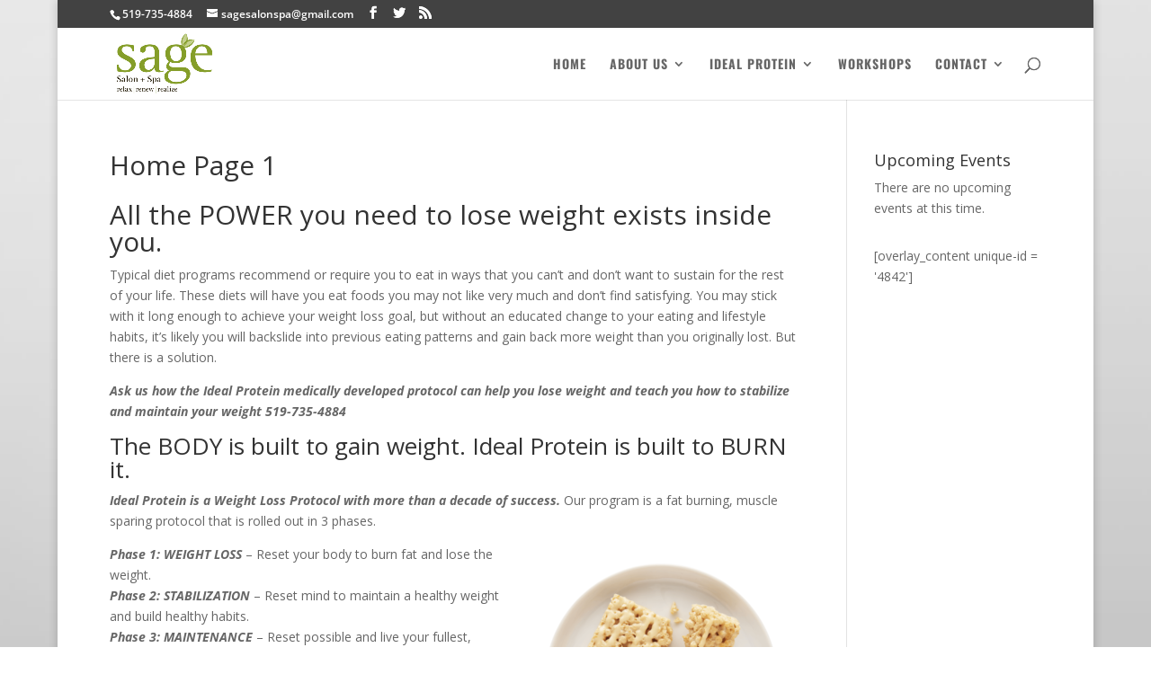

--- FILE ---
content_type: text/html; charset=UTF-8
request_url: https://sageweightloss.ca/home-page-1/
body_size: 16905
content:
<!DOCTYPE html>
<html lang="en-US">
<head>
	<meta charset="UTF-8" />
<meta http-equiv="X-UA-Compatible" content="IE=edge">
<script type="text/javascript">
var gform;gform||(document.addEventListener("gform_main_scripts_loaded",function(){gform.scriptsLoaded=!0}),window.addEventListener("DOMContentLoaded",function(){gform.domLoaded=!0}),gform={domLoaded:!1,scriptsLoaded:!1,initializeOnLoaded:function(o){gform.domLoaded&&gform.scriptsLoaded?o():!gform.domLoaded&&gform.scriptsLoaded?window.addEventListener("DOMContentLoaded",o):document.addEventListener("gform_main_scripts_loaded",o)},hooks:{action:{},filter:{}},addAction:function(o,n,r,t){gform.addHook("action",o,n,r,t)},addFilter:function(o,n,r,t){gform.addHook("filter",o,n,r,t)},doAction:function(o){gform.doHook("action",o,arguments)},applyFilters:function(o){return gform.doHook("filter",o,arguments)},removeAction:function(o,n){gform.removeHook("action",o,n)},removeFilter:function(o,n,r){gform.removeHook("filter",o,n,r)},addHook:function(o,n,r,t,i){null==gform.hooks[o][n]&&(gform.hooks[o][n]=[]);var e=gform.hooks[o][n];null==i&&(i=n+"_"+e.length),gform.hooks[o][n].push({tag:i,callable:r,priority:t=null==t?10:t})},doHook:function(n,o,r){var t;if(r=Array.prototype.slice.call(r,1),null!=gform.hooks[n][o]&&((o=gform.hooks[n][o]).sort(function(o,n){return o.priority-n.priority}),o.forEach(function(o){"function"!=typeof(t=o.callable)&&(t=window[t]),"action"==n?t.apply(null,r):r[0]=t.apply(null,r)})),"filter"==n)return r[0]},removeHook:function(o,n,t,i){var r;null!=gform.hooks[o][n]&&(r=(r=gform.hooks[o][n]).filter(function(o,n,r){return!!(null!=i&&i!=o.tag||null!=t&&t!=o.priority)}),gform.hooks[o][n]=r)}});
</script>

	<link rel="pingback" href="https://sageweightloss.ca/xmlrpc.php" />

	<script type="text/javascript">
		document.documentElement.className = 'js';
	</script>

	<title>Home Page 1 | Sage Salon &amp; Spa</title>
<link rel="preconnect" href="https://fonts.gstatic.com" crossorigin /><style id="et-divi-open-sans-inline-css">/* Original: https://fonts.googleapis.com/css?family=Open+Sans:300italic,400italic,600italic,700italic,800italic,400,300,600,700,800&#038;subset=cyrillic,cyrillic-ext,greek,greek-ext,latin,latin-ext,vietnamese&#038;display=swap *//* User Agent: Mozilla/5.0 (Unknown; Linux x86_64) AppleWebKit/538.1 (KHTML, like Gecko) Safari/538.1 Daum/4.1 */@font-face {font-family: 'Open Sans';font-style: italic;font-weight: 300;font-stretch: normal;font-display: swap;src: url(https://fonts.gstatic.com/s/opensans/v44/memQYaGs126MiZpBA-UFUIcVXSCEkx2cmqvXlWq8tWZ0Pw86hd0Rk5hkaVc.ttf) format('truetype');}@font-face {font-family: 'Open Sans';font-style: italic;font-weight: 400;font-stretch: normal;font-display: swap;src: url(https://fonts.gstatic.com/s/opensans/v44/memQYaGs126MiZpBA-UFUIcVXSCEkx2cmqvXlWq8tWZ0Pw86hd0Rk8ZkaVc.ttf) format('truetype');}@font-face {font-family: 'Open Sans';font-style: italic;font-weight: 600;font-stretch: normal;font-display: swap;src: url(https://fonts.gstatic.com/s/opensans/v44/memQYaGs126MiZpBA-UFUIcVXSCEkx2cmqvXlWq8tWZ0Pw86hd0RkxhjaVc.ttf) format('truetype');}@font-face {font-family: 'Open Sans';font-style: italic;font-weight: 700;font-stretch: normal;font-display: swap;src: url(https://fonts.gstatic.com/s/opensans/v44/memQYaGs126MiZpBA-UFUIcVXSCEkx2cmqvXlWq8tWZ0Pw86hd0RkyFjaVc.ttf) format('truetype');}@font-face {font-family: 'Open Sans';font-style: italic;font-weight: 800;font-stretch: normal;font-display: swap;src: url(https://fonts.gstatic.com/s/opensans/v44/memQYaGs126MiZpBA-UFUIcVXSCEkx2cmqvXlWq8tWZ0Pw86hd0Rk0ZjaVc.ttf) format('truetype');}@font-face {font-family: 'Open Sans';font-style: normal;font-weight: 300;font-stretch: normal;font-display: swap;src: url(https://fonts.gstatic.com/s/opensans/v44/memSYaGs126MiZpBA-UvWbX2vVnXBbObj2OVZyOOSr4dVJWUgsiH0C4n.ttf) format('truetype');}@font-face {font-family: 'Open Sans';font-style: normal;font-weight: 400;font-stretch: normal;font-display: swap;src: url(https://fonts.gstatic.com/s/opensans/v44/memSYaGs126MiZpBA-UvWbX2vVnXBbObj2OVZyOOSr4dVJWUgsjZ0C4n.ttf) format('truetype');}@font-face {font-family: 'Open Sans';font-style: normal;font-weight: 600;font-stretch: normal;font-display: swap;src: url(https://fonts.gstatic.com/s/opensans/v44/memSYaGs126MiZpBA-UvWbX2vVnXBbObj2OVZyOOSr4dVJWUgsgH1y4n.ttf) format('truetype');}@font-face {font-family: 'Open Sans';font-style: normal;font-weight: 700;font-stretch: normal;font-display: swap;src: url(https://fonts.gstatic.com/s/opensans/v44/memSYaGs126MiZpBA-UvWbX2vVnXBbObj2OVZyOOSr4dVJWUgsg-1y4n.ttf) format('truetype');}@font-face {font-family: 'Open Sans';font-style: normal;font-weight: 800;font-stretch: normal;font-display: swap;src: url(https://fonts.gstatic.com/s/opensans/v44/memSYaGs126MiZpBA-UvWbX2vVnXBbObj2OVZyOOSr4dVJWUgshZ1y4n.ttf) format('truetype');}/* User Agent: Mozilla/5.0 (Windows NT 6.1; WOW64; rv:27.0) Gecko/20100101 Firefox/27.0 */@font-face {font-family: 'Open Sans';font-style: italic;font-weight: 300;font-stretch: normal;font-display: swap;src: url(https://fonts.gstatic.com/l/font?kit=memQYaGs126MiZpBA-UFUIcVXSCEkx2cmqvXlWq8tWZ0Pw86hd0Rk5hkaVQ&skey=743457fe2cc29280&v=v44) format('woff');}@font-face {font-family: 'Open Sans';font-style: italic;font-weight: 400;font-stretch: normal;font-display: swap;src: url(https://fonts.gstatic.com/l/font?kit=memQYaGs126MiZpBA-UFUIcVXSCEkx2cmqvXlWq8tWZ0Pw86hd0Rk8ZkaVQ&skey=743457fe2cc29280&v=v44) format('woff');}@font-face {font-family: 'Open Sans';font-style: italic;font-weight: 600;font-stretch: normal;font-display: swap;src: url(https://fonts.gstatic.com/l/font?kit=memQYaGs126MiZpBA-UFUIcVXSCEkx2cmqvXlWq8tWZ0Pw86hd0RkxhjaVQ&skey=743457fe2cc29280&v=v44) format('woff');}@font-face {font-family: 'Open Sans';font-style: italic;font-weight: 700;font-stretch: normal;font-display: swap;src: url(https://fonts.gstatic.com/l/font?kit=memQYaGs126MiZpBA-UFUIcVXSCEkx2cmqvXlWq8tWZ0Pw86hd0RkyFjaVQ&skey=743457fe2cc29280&v=v44) format('woff');}@font-face {font-family: 'Open Sans';font-style: italic;font-weight: 800;font-stretch: normal;font-display: swap;src: url(https://fonts.gstatic.com/l/font?kit=memQYaGs126MiZpBA-UFUIcVXSCEkx2cmqvXlWq8tWZ0Pw86hd0Rk0ZjaVQ&skey=743457fe2cc29280&v=v44) format('woff');}@font-face {font-family: 'Open Sans';font-style: normal;font-weight: 300;font-stretch: normal;font-display: swap;src: url(https://fonts.gstatic.com/l/font?kit=memSYaGs126MiZpBA-UvWbX2vVnXBbObj2OVZyOOSr4dVJWUgsiH0C4k&skey=62c1cbfccc78b4b2&v=v44) format('woff');}@font-face {font-family: 'Open Sans';font-style: normal;font-weight: 400;font-stretch: normal;font-display: swap;src: url(https://fonts.gstatic.com/l/font?kit=memSYaGs126MiZpBA-UvWbX2vVnXBbObj2OVZyOOSr4dVJWUgsjZ0C4k&skey=62c1cbfccc78b4b2&v=v44) format('woff');}@font-face {font-family: 'Open Sans';font-style: normal;font-weight: 600;font-stretch: normal;font-display: swap;src: url(https://fonts.gstatic.com/l/font?kit=memSYaGs126MiZpBA-UvWbX2vVnXBbObj2OVZyOOSr4dVJWUgsgH1y4k&skey=62c1cbfccc78b4b2&v=v44) format('woff');}@font-face {font-family: 'Open Sans';font-style: normal;font-weight: 700;font-stretch: normal;font-display: swap;src: url(https://fonts.gstatic.com/l/font?kit=memSYaGs126MiZpBA-UvWbX2vVnXBbObj2OVZyOOSr4dVJWUgsg-1y4k&skey=62c1cbfccc78b4b2&v=v44) format('woff');}@font-face {font-family: 'Open Sans';font-style: normal;font-weight: 800;font-stretch: normal;font-display: swap;src: url(https://fonts.gstatic.com/l/font?kit=memSYaGs126MiZpBA-UvWbX2vVnXBbObj2OVZyOOSr4dVJWUgshZ1y4k&skey=62c1cbfccc78b4b2&v=v44) format('woff');}/* User Agent: Mozilla/5.0 (Windows NT 6.3; rv:39.0) Gecko/20100101 Firefox/39.0 */@font-face {font-family: 'Open Sans';font-style: italic;font-weight: 300;font-stretch: normal;font-display: swap;src: url(https://fonts.gstatic.com/s/opensans/v44/memQYaGs126MiZpBA-UFUIcVXSCEkx2cmqvXlWq8tWZ0Pw86hd0Rk5hkaVI.woff2) format('woff2');}@font-face {font-family: 'Open Sans';font-style: italic;font-weight: 400;font-stretch: normal;font-display: swap;src: url(https://fonts.gstatic.com/s/opensans/v44/memQYaGs126MiZpBA-UFUIcVXSCEkx2cmqvXlWq8tWZ0Pw86hd0Rk8ZkaVI.woff2) format('woff2');}@font-face {font-family: 'Open Sans';font-style: italic;font-weight: 600;font-stretch: normal;font-display: swap;src: url(https://fonts.gstatic.com/s/opensans/v44/memQYaGs126MiZpBA-UFUIcVXSCEkx2cmqvXlWq8tWZ0Pw86hd0RkxhjaVI.woff2) format('woff2');}@font-face {font-family: 'Open Sans';font-style: italic;font-weight: 700;font-stretch: normal;font-display: swap;src: url(https://fonts.gstatic.com/s/opensans/v44/memQYaGs126MiZpBA-UFUIcVXSCEkx2cmqvXlWq8tWZ0Pw86hd0RkyFjaVI.woff2) format('woff2');}@font-face {font-family: 'Open Sans';font-style: italic;font-weight: 800;font-stretch: normal;font-display: swap;src: url(https://fonts.gstatic.com/s/opensans/v44/memQYaGs126MiZpBA-UFUIcVXSCEkx2cmqvXlWq8tWZ0Pw86hd0Rk0ZjaVI.woff2) format('woff2');}@font-face {font-family: 'Open Sans';font-style: normal;font-weight: 300;font-stretch: normal;font-display: swap;src: url(https://fonts.gstatic.com/s/opensans/v44/memSYaGs126MiZpBA-UvWbX2vVnXBbObj2OVZyOOSr4dVJWUgsiH0C4i.woff2) format('woff2');}@font-face {font-family: 'Open Sans';font-style: normal;font-weight: 400;font-stretch: normal;font-display: swap;src: url(https://fonts.gstatic.com/s/opensans/v44/memSYaGs126MiZpBA-UvWbX2vVnXBbObj2OVZyOOSr4dVJWUgsjZ0C4i.woff2) format('woff2');}@font-face {font-family: 'Open Sans';font-style: normal;font-weight: 600;font-stretch: normal;font-display: swap;src: url(https://fonts.gstatic.com/s/opensans/v44/memSYaGs126MiZpBA-UvWbX2vVnXBbObj2OVZyOOSr4dVJWUgsgH1y4i.woff2) format('woff2');}@font-face {font-family: 'Open Sans';font-style: normal;font-weight: 700;font-stretch: normal;font-display: swap;src: url(https://fonts.gstatic.com/s/opensans/v44/memSYaGs126MiZpBA-UvWbX2vVnXBbObj2OVZyOOSr4dVJWUgsg-1y4i.woff2) format('woff2');}@font-face {font-family: 'Open Sans';font-style: normal;font-weight: 800;font-stretch: normal;font-display: swap;src: url(https://fonts.gstatic.com/s/opensans/v44/memSYaGs126MiZpBA-UvWbX2vVnXBbObj2OVZyOOSr4dVJWUgshZ1y4i.woff2) format('woff2');}</style><style id="et-builder-googlefonts-cached-inline">/* Original: https://fonts.googleapis.com/css?family=Oswald:200,300,regular,500,600,700&#038;subset=cyrillic,cyrillic-ext,latin,latin-ext,vietnamese&#038;display=swap *//* User Agent: Mozilla/5.0 (Unknown; Linux x86_64) AppleWebKit/538.1 (KHTML, like Gecko) Safari/538.1 Daum/4.1 */@font-face {font-family: 'Oswald';font-style: normal;font-weight: 200;font-display: swap;src: url(https://fonts.gstatic.com/s/oswald/v57/TK3_WkUHHAIjg75cFRf3bXL8LICs13FvgUE.ttf) format('truetype');}@font-face {font-family: 'Oswald';font-style: normal;font-weight: 300;font-display: swap;src: url(https://fonts.gstatic.com/s/oswald/v57/TK3_WkUHHAIjg75cFRf3bXL8LICs169vgUE.ttf) format('truetype');}@font-face {font-family: 'Oswald';font-style: normal;font-weight: 400;font-display: swap;src: url(https://fonts.gstatic.com/s/oswald/v57/TK3_WkUHHAIjg75cFRf3bXL8LICs1_FvgUE.ttf) format('truetype');}@font-face {font-family: 'Oswald';font-style: normal;font-weight: 500;font-display: swap;src: url(https://fonts.gstatic.com/s/oswald/v57/TK3_WkUHHAIjg75cFRf3bXL8LICs18NvgUE.ttf) format('truetype');}@font-face {font-family: 'Oswald';font-style: normal;font-weight: 600;font-display: swap;src: url(https://fonts.gstatic.com/s/oswald/v57/TK3_WkUHHAIjg75cFRf3bXL8LICs1y9ogUE.ttf) format('truetype');}@font-face {font-family: 'Oswald';font-style: normal;font-weight: 700;font-display: swap;src: url(https://fonts.gstatic.com/s/oswald/v57/TK3_WkUHHAIjg75cFRf3bXL8LICs1xZogUE.ttf) format('truetype');}/* User Agent: Mozilla/5.0 (Windows NT 6.1; WOW64; rv:27.0) Gecko/20100101 Firefox/27.0 */@font-face {font-family: 'Oswald';font-style: normal;font-weight: 200;font-display: swap;src: url(https://fonts.gstatic.com/l/font?kit=TK3_WkUHHAIjg75cFRf3bXL8LICs13FvgUI&skey=653237e53512d0de&v=v57) format('woff');}@font-face {font-family: 'Oswald';font-style: normal;font-weight: 300;font-display: swap;src: url(https://fonts.gstatic.com/l/font?kit=TK3_WkUHHAIjg75cFRf3bXL8LICs169vgUI&skey=653237e53512d0de&v=v57) format('woff');}@font-face {font-family: 'Oswald';font-style: normal;font-weight: 400;font-display: swap;src: url(https://fonts.gstatic.com/l/font?kit=TK3_WkUHHAIjg75cFRf3bXL8LICs1_FvgUI&skey=653237e53512d0de&v=v57) format('woff');}@font-face {font-family: 'Oswald';font-style: normal;font-weight: 500;font-display: swap;src: url(https://fonts.gstatic.com/l/font?kit=TK3_WkUHHAIjg75cFRf3bXL8LICs18NvgUI&skey=653237e53512d0de&v=v57) format('woff');}@font-face {font-family: 'Oswald';font-style: normal;font-weight: 600;font-display: swap;src: url(https://fonts.gstatic.com/l/font?kit=TK3_WkUHHAIjg75cFRf3bXL8LICs1y9ogUI&skey=653237e53512d0de&v=v57) format('woff');}@font-face {font-family: 'Oswald';font-style: normal;font-weight: 700;font-display: swap;src: url(https://fonts.gstatic.com/l/font?kit=TK3_WkUHHAIjg75cFRf3bXL8LICs1xZogUI&skey=653237e53512d0de&v=v57) format('woff');}/* User Agent: Mozilla/5.0 (Windows NT 6.3; rv:39.0) Gecko/20100101 Firefox/39.0 */@font-face {font-family: 'Oswald';font-style: normal;font-weight: 200;font-display: swap;src: url(https://fonts.gstatic.com/s/oswald/v57/TK3_WkUHHAIjg75cFRf3bXL8LICs13FvgUQ.woff2) format('woff2');}@font-face {font-family: 'Oswald';font-style: normal;font-weight: 300;font-display: swap;src: url(https://fonts.gstatic.com/s/oswald/v57/TK3_WkUHHAIjg75cFRf3bXL8LICs169vgUQ.woff2) format('woff2');}@font-face {font-family: 'Oswald';font-style: normal;font-weight: 400;font-display: swap;src: url(https://fonts.gstatic.com/s/oswald/v57/TK3_WkUHHAIjg75cFRf3bXL8LICs1_FvgUQ.woff2) format('woff2');}@font-face {font-family: 'Oswald';font-style: normal;font-weight: 500;font-display: swap;src: url(https://fonts.gstatic.com/s/oswald/v57/TK3_WkUHHAIjg75cFRf3bXL8LICs18NvgUQ.woff2) format('woff2');}@font-face {font-family: 'Oswald';font-style: normal;font-weight: 600;font-display: swap;src: url(https://fonts.gstatic.com/s/oswald/v57/TK3_WkUHHAIjg75cFRf3bXL8LICs1y9ogUQ.woff2) format('woff2');}@font-face {font-family: 'Oswald';font-style: normal;font-weight: 700;font-display: swap;src: url(https://fonts.gstatic.com/s/oswald/v57/TK3_WkUHHAIjg75cFRf3bXL8LICs1xZogUQ.woff2) format('woff2');}</style><meta name='robots' content='max-image-preview:large' />
<link rel="canonical" href="https://ipaw1.idealprotein.app/home-page-1/" />
<script type="text/javascript">
			let jqueryParams=[],jQuery=function(r){return jqueryParams=[...jqueryParams,r],jQuery},$=function(r){return jqueryParams=[...jqueryParams,r],$};window.jQuery=jQuery,window.$=jQuery;let customHeadScripts=!1;jQuery.fn=jQuery.prototype={},$.fn=jQuery.prototype={},jQuery.noConflict=function(r){if(window.jQuery)return jQuery=window.jQuery,$=window.jQuery,customHeadScripts=!0,jQuery.noConflict},jQuery.ready=function(r){jqueryParams=[...jqueryParams,r]},$.ready=function(r){jqueryParams=[...jqueryParams,r]},jQuery.load=function(r){jqueryParams=[...jqueryParams,r]},$.load=function(r){jqueryParams=[...jqueryParams,r]},jQuery.fn.ready=function(r){jqueryParams=[...jqueryParams,r]},$.fn.ready=function(r){jqueryParams=[...jqueryParams,r]};</script><link rel='dns-prefetch' href='//www.google.com' />
<link rel='dns-prefetch' href='//fonts.googleapis.com' />
<link rel="alternate" type="application/rss+xml" title="Sage Salon &amp; Spa &raquo; Feed" href="https://sageweightloss.ca/feed/" />
<link rel="alternate" type="application/rss+xml" title="Sage Salon &amp; Spa &raquo; Comments Feed" href="https://sageweightloss.ca/comments/feed/" />
<link rel="alternate" type="text/calendar" title="Sage Salon &amp; Spa &raquo; iCal Feed" href="https://sageweightloss.ca/events/?ical=1" />
<link rel="alternate" type="application/rss+xml" title="Sage Salon &amp; Spa &raquo; Home Page 1 Comments Feed" href="https://sageweightloss.ca/home-page-1/feed/" />
<meta content="Divi v.4.14.7" name="generator"/><style id='global-styles-inline-css' type='text/css'>
body{--wp--preset--color--black: #000000;--wp--preset--color--cyan-bluish-gray: #abb8c3;--wp--preset--color--white: #ffffff;--wp--preset--color--pale-pink: #f78da7;--wp--preset--color--vivid-red: #cf2e2e;--wp--preset--color--luminous-vivid-orange: #ff6900;--wp--preset--color--luminous-vivid-amber: #fcb900;--wp--preset--color--light-green-cyan: #7bdcb5;--wp--preset--color--vivid-green-cyan: #00d084;--wp--preset--color--pale-cyan-blue: #8ed1fc;--wp--preset--color--vivid-cyan-blue: #0693e3;--wp--preset--color--vivid-purple: #9b51e0;--wp--preset--gradient--vivid-cyan-blue-to-vivid-purple: linear-gradient(135deg,rgba(6,147,227,1) 0%,rgb(155,81,224) 100%);--wp--preset--gradient--light-green-cyan-to-vivid-green-cyan: linear-gradient(135deg,rgb(122,220,180) 0%,rgb(0,208,130) 100%);--wp--preset--gradient--luminous-vivid-amber-to-luminous-vivid-orange: linear-gradient(135deg,rgba(252,185,0,1) 0%,rgba(255,105,0,1) 100%);--wp--preset--gradient--luminous-vivid-orange-to-vivid-red: linear-gradient(135deg,rgba(255,105,0,1) 0%,rgb(207,46,46) 100%);--wp--preset--gradient--very-light-gray-to-cyan-bluish-gray: linear-gradient(135deg,rgb(238,238,238) 0%,rgb(169,184,195) 100%);--wp--preset--gradient--cool-to-warm-spectrum: linear-gradient(135deg,rgb(74,234,220) 0%,rgb(151,120,209) 20%,rgb(207,42,186) 40%,rgb(238,44,130) 60%,rgb(251,105,98) 80%,rgb(254,248,76) 100%);--wp--preset--gradient--blush-light-purple: linear-gradient(135deg,rgb(255,206,236) 0%,rgb(152,150,240) 100%);--wp--preset--gradient--blush-bordeaux: linear-gradient(135deg,rgb(254,205,165) 0%,rgb(254,45,45) 50%,rgb(107,0,62) 100%);--wp--preset--gradient--luminous-dusk: linear-gradient(135deg,rgb(255,203,112) 0%,rgb(199,81,192) 50%,rgb(65,88,208) 100%);--wp--preset--gradient--pale-ocean: linear-gradient(135deg,rgb(255,245,203) 0%,rgb(182,227,212) 50%,rgb(51,167,181) 100%);--wp--preset--gradient--electric-grass: linear-gradient(135deg,rgb(202,248,128) 0%,rgb(113,206,126) 100%);--wp--preset--gradient--midnight: linear-gradient(135deg,rgb(2,3,129) 0%,rgb(40,116,252) 100%);--wp--preset--duotone--dark-grayscale: url('#wp-duotone-dark-grayscale');--wp--preset--duotone--grayscale: url('#wp-duotone-grayscale');--wp--preset--duotone--purple-yellow: url('#wp-duotone-purple-yellow');--wp--preset--duotone--blue-red: url('#wp-duotone-blue-red');--wp--preset--duotone--midnight: url('#wp-duotone-midnight');--wp--preset--duotone--magenta-yellow: url('#wp-duotone-magenta-yellow');--wp--preset--duotone--purple-green: url('#wp-duotone-purple-green');--wp--preset--duotone--blue-orange: url('#wp-duotone-blue-orange');--wp--preset--font-size--small: 13px;--wp--preset--font-size--medium: 20px;--wp--preset--font-size--large: 36px;--wp--preset--font-size--x-large: 42px;}.has-black-color{color: var(--wp--preset--color--black) !important;}.has-cyan-bluish-gray-color{color: var(--wp--preset--color--cyan-bluish-gray) !important;}.has-white-color{color: var(--wp--preset--color--white) !important;}.has-pale-pink-color{color: var(--wp--preset--color--pale-pink) !important;}.has-vivid-red-color{color: var(--wp--preset--color--vivid-red) !important;}.has-luminous-vivid-orange-color{color: var(--wp--preset--color--luminous-vivid-orange) !important;}.has-luminous-vivid-amber-color{color: var(--wp--preset--color--luminous-vivid-amber) !important;}.has-light-green-cyan-color{color: var(--wp--preset--color--light-green-cyan) !important;}.has-vivid-green-cyan-color{color: var(--wp--preset--color--vivid-green-cyan) !important;}.has-pale-cyan-blue-color{color: var(--wp--preset--color--pale-cyan-blue) !important;}.has-vivid-cyan-blue-color{color: var(--wp--preset--color--vivid-cyan-blue) !important;}.has-vivid-purple-color{color: var(--wp--preset--color--vivid-purple) !important;}.has-black-background-color{background-color: var(--wp--preset--color--black) !important;}.has-cyan-bluish-gray-background-color{background-color: var(--wp--preset--color--cyan-bluish-gray) !important;}.has-white-background-color{background-color: var(--wp--preset--color--white) !important;}.has-pale-pink-background-color{background-color: var(--wp--preset--color--pale-pink) !important;}.has-vivid-red-background-color{background-color: var(--wp--preset--color--vivid-red) !important;}.has-luminous-vivid-orange-background-color{background-color: var(--wp--preset--color--luminous-vivid-orange) !important;}.has-luminous-vivid-amber-background-color{background-color: var(--wp--preset--color--luminous-vivid-amber) !important;}.has-light-green-cyan-background-color{background-color: var(--wp--preset--color--light-green-cyan) !important;}.has-vivid-green-cyan-background-color{background-color: var(--wp--preset--color--vivid-green-cyan) !important;}.has-pale-cyan-blue-background-color{background-color: var(--wp--preset--color--pale-cyan-blue) !important;}.has-vivid-cyan-blue-background-color{background-color: var(--wp--preset--color--vivid-cyan-blue) !important;}.has-vivid-purple-background-color{background-color: var(--wp--preset--color--vivid-purple) !important;}.has-black-border-color{border-color: var(--wp--preset--color--black) !important;}.has-cyan-bluish-gray-border-color{border-color: var(--wp--preset--color--cyan-bluish-gray) !important;}.has-white-border-color{border-color: var(--wp--preset--color--white) !important;}.has-pale-pink-border-color{border-color: var(--wp--preset--color--pale-pink) !important;}.has-vivid-red-border-color{border-color: var(--wp--preset--color--vivid-red) !important;}.has-luminous-vivid-orange-border-color{border-color: var(--wp--preset--color--luminous-vivid-orange) !important;}.has-luminous-vivid-amber-border-color{border-color: var(--wp--preset--color--luminous-vivid-amber) !important;}.has-light-green-cyan-border-color{border-color: var(--wp--preset--color--light-green-cyan) !important;}.has-vivid-green-cyan-border-color{border-color: var(--wp--preset--color--vivid-green-cyan) !important;}.has-pale-cyan-blue-border-color{border-color: var(--wp--preset--color--pale-cyan-blue) !important;}.has-vivid-cyan-blue-border-color{border-color: var(--wp--preset--color--vivid-cyan-blue) !important;}.has-vivid-purple-border-color{border-color: var(--wp--preset--color--vivid-purple) !important;}.has-vivid-cyan-blue-to-vivid-purple-gradient-background{background: var(--wp--preset--gradient--vivid-cyan-blue-to-vivid-purple) !important;}.has-light-green-cyan-to-vivid-green-cyan-gradient-background{background: var(--wp--preset--gradient--light-green-cyan-to-vivid-green-cyan) !important;}.has-luminous-vivid-amber-to-luminous-vivid-orange-gradient-background{background: var(--wp--preset--gradient--luminous-vivid-amber-to-luminous-vivid-orange) !important;}.has-luminous-vivid-orange-to-vivid-red-gradient-background{background: var(--wp--preset--gradient--luminous-vivid-orange-to-vivid-red) !important;}.has-very-light-gray-to-cyan-bluish-gray-gradient-background{background: var(--wp--preset--gradient--very-light-gray-to-cyan-bluish-gray) !important;}.has-cool-to-warm-spectrum-gradient-background{background: var(--wp--preset--gradient--cool-to-warm-spectrum) !important;}.has-blush-light-purple-gradient-background{background: var(--wp--preset--gradient--blush-light-purple) !important;}.has-blush-bordeaux-gradient-background{background: var(--wp--preset--gradient--blush-bordeaux) !important;}.has-luminous-dusk-gradient-background{background: var(--wp--preset--gradient--luminous-dusk) !important;}.has-pale-ocean-gradient-background{background: var(--wp--preset--gradient--pale-ocean) !important;}.has-electric-grass-gradient-background{background: var(--wp--preset--gradient--electric-grass) !important;}.has-midnight-gradient-background{background: var(--wp--preset--gradient--midnight) !important;}.has-small-font-size{font-size: var(--wp--preset--font-size--small) !important;}.has-medium-font-size{font-size: var(--wp--preset--font-size--medium) !important;}.has-large-font-size{font-size: var(--wp--preset--font-size--large) !important;}.has-x-large-font-size{font-size: var(--wp--preset--font-size--x-large) !important;}
</style>
<link rel='stylesheet' id='disable_divi_footer_css-css'  href='https://sageweightloss.ca/wp-content/plugins/aspen-footer-editor/css/custom.css?ver=1.1' type='text/css' media='' />
<link rel='stylesheet' id='wtfdivi-user-css-css'  href='https://sageweightloss.ca/wp-content/uploads/sites/59/wtfdivi/wp_head.css?ver=1486395830' type='text/css' media='all' />
<link rel='stylesheet' id='et_monarch-css-css'  href='https://sageweightloss.ca/wp-content/plugins/monarch/css/style.css?ver=1.4.14' type='text/css' media='all' />
<link rel='stylesheet' id='et-gf-open-sans-css'  href='https://fonts.googleapis.com/css?family=Open+Sans:400,700' type='text/css' media='all' />
<link rel='stylesheet' id='slb_core-css'  href='https://sageweightloss.ca/wp-content/plugins/simple-lightbox/client/css/app.css?ver=2.8.1' type='text/css' media='all' />
<link rel='stylesheet' id='gforms_reset_css-css'  href='https://sageweightloss.ca/wp-content/plugins/gravityforms/legacy/css/formreset.min.css?ver=2.5.16' type='text/css' media='all' />
<link rel='stylesheet' id='gforms_formsmain_css-css'  href='https://sageweightloss.ca/wp-content/plugins/gravityforms/legacy/css/formsmain.min.css?ver=2.5.16' type='text/css' media='all' />
<link rel='stylesheet' id='gforms_ready_class_css-css'  href='https://sageweightloss.ca/wp-content/plugins/gravityforms/legacy/css/readyclass.min.css?ver=2.5.16' type='text/css' media='all' />
<link rel='stylesheet' id='gforms_browsers_css-css'  href='https://sageweightloss.ca/wp-content/plugins/gravityforms/legacy/css/browsers.min.css?ver=2.5.16' type='text/css' media='all' />
<link rel='stylesheet' id='popup-maker-site-css'  href='https://sageweightloss.ca/wp-content/plugins/popup-maker/assets/css/pum-site.min.css?ver=1.16.2' type='text/css' media='all' />
<style id='popup-maker-site-inline-css' type='text/css'>
/* Popup Google Fonts */
@import url('//fonts.googleapis.com/css?family=Montserrat|Acme');

/* Popup Theme 5090: Floating Bar - Soft Blue */
.pum-theme-5090, .pum-theme-floating-bar { background-color: rgba( 255, 255, 255, 0.00 ) } 
.pum-theme-5090 .pum-container, .pum-theme-floating-bar .pum-container { padding: 8px; border-radius: 0px; border: 1px none #000000; box-shadow: 1px 1px 3px 0px rgba( 2, 2, 2, 0.23 ); background-color: rgba( 238, 246, 252, 1.00 ) } 
.pum-theme-5090 .pum-title, .pum-theme-floating-bar .pum-title { color: #505050; text-align: left; text-shadow: 0px 0px 0px rgba( 2, 2, 2, 0.23 ); font-family: inherit; font-weight: 400; font-size: 32px; line-height: 36px } 
.pum-theme-5090 .pum-content, .pum-theme-floating-bar .pum-content { color: #505050; font-family: inherit; font-weight: 400 } 
.pum-theme-5090 .pum-content + .pum-close, .pum-theme-floating-bar .pum-content + .pum-close { position: absolute; height: 18px; width: 18px; left: auto; right: 5px; bottom: auto; top: 50%; padding: 0px; color: #505050; font-family: Sans-Serif; font-weight: 700; font-size: 15px; line-height: 18px; border: 1px solid #505050; border-radius: 15px; box-shadow: 0px 0px 0px 0px rgba( 2, 2, 2, 0.00 ); text-shadow: 0px 0px 0px rgba( 0, 0, 0, 0.00 ); background-color: rgba( 255, 255, 255, 0.00 ); transform: translate(0, -50%) } 

/* Popup Theme 5091: Content Only - For use with page builders or block editor */
.pum-theme-5091, .pum-theme-content-only { background-color: rgba( 0, 0, 0, 0.70 ) } 
.pum-theme-5091 .pum-container, .pum-theme-content-only .pum-container { padding: 0px; border-radius: 0px; border: 1px none #000000; box-shadow: 0px 0px 0px 0px rgba( 2, 2, 2, 0.00 ) } 
.pum-theme-5091 .pum-title, .pum-theme-content-only .pum-title { color: #000000; text-align: left; text-shadow: 0px 0px 0px rgba( 2, 2, 2, 0.23 ); font-family: inherit; font-weight: 400; font-size: 32px; line-height: 36px } 
.pum-theme-5091 .pum-content, .pum-theme-content-only .pum-content { color: #8c8c8c; font-family: inherit; font-weight: 400 } 
.pum-theme-5091 .pum-content + .pum-close, .pum-theme-content-only .pum-content + .pum-close { position: absolute; height: 18px; width: 18px; left: auto; right: 7px; bottom: auto; top: 7px; padding: 0px; color: #000000; font-family: inherit; font-weight: 700; font-size: 20px; line-height: 20px; border: 1px none #ffffff; border-radius: 15px; box-shadow: 0px 0px 0px 0px rgba( 2, 2, 2, 0.00 ); text-shadow: 0px 0px 0px rgba( 0, 0, 0, 0.00 ); background-color: rgba( 255, 255, 255, 0.00 ) } 

/* Popup Theme 4913: Default Theme */
.pum-theme-4913, .pum-theme-default-theme { background-color: rgba( 255, 255, 255, 1.00 ) } 
.pum-theme-4913 .pum-container, .pum-theme-default-theme .pum-container { padding: 18px; border-radius: 0px; border: 1px none #000000; box-shadow: 1px 1px 3px 0px rgba( 2, 2, 2, 0.23 ); background-color: rgba( 249, 249, 249, 1.00 ) } 
.pum-theme-4913 .pum-title, .pum-theme-default-theme .pum-title { color: #000000; text-align: left; text-shadow: 0px 0px 0px rgba( 2, 2, 2, 0.23 ); font-family: inherit; font-weight: inherit; font-size: 32px; font-style: normal; line-height: 36px } 
.pum-theme-4913 .pum-content, .pum-theme-default-theme .pum-content { color: #8c8c8c; font-family: inherit; font-weight: inherit; font-style: normal } 
.pum-theme-4913 .pum-content + .pum-close, .pum-theme-default-theme .pum-content + .pum-close { position: absolute; height: auto; width: auto; left: auto; right: 0px; bottom: auto; top: 0px; padding: 8px; color: #ffffff; font-family: inherit; font-weight: inherit; font-size: 12px; font-style: normal; line-height: 14px; border: 1px none #ffffff; border-radius: 0px; box-shadow: 0px 0px 0px 0px rgba( 2, 2, 2, 0.23 ); text-shadow: 0px 0px 0px rgba( 0, 0, 0, 0.23 ); background-color: rgba( 0, 183, 205, 1.00 ) } 

/* Popup Theme 4907: Light Box */
.pum-theme-4907, .pum-theme-lightbox { background-color: rgba( 0, 0, 0, 0.60 ) } 
.pum-theme-4907 .pum-container, .pum-theme-lightbox .pum-container { padding: 18px; border-radius: 3px; border: 8px solid #000000; box-shadow: 0px 0px 30px 0px rgba( 2, 2, 2, 1.00 ); background-color: rgba( 255, 255, 255, 1.00 ) } 
.pum-theme-4907 .pum-title, .pum-theme-lightbox .pum-title { color: #000000; text-align: left; text-shadow: 0px 0px 0px rgba( 2, 2, 2, 0.23 ); font-family: inherit; font-size: 32px; line-height: 36px } 
.pum-theme-4907 .pum-content, .pum-theme-lightbox .pum-content { color: #000000; font-family: inherit } 
.pum-theme-4907 .pum-content + .pum-close, .pum-theme-lightbox .pum-content + .pum-close { position: absolute; height: 30px; width: 30px; left: auto; right: -24px; bottom: auto; top: -24px; padding: 0px; color: #ffffff; font-family: inherit; font-size: 24px; line-height: 26px; border: 2px solid #ffffff; border-radius: 30px; box-shadow: 0px 0px 15px 1px rgba( 2, 2, 2, 0.75 ); text-shadow: 0px 0px 0px rgba( 0, 0, 0, 0.23 ); background-color: rgba( 0, 0, 0, 1.00 ) } 

/* Popup Theme 4908: Enterprise Blue */
.pum-theme-4908, .pum-theme-enterprise-blue { background-color: rgba( 0, 0, 0, 0.70 ) } 
.pum-theme-4908 .pum-container, .pum-theme-enterprise-blue .pum-container { padding: 28px; border-radius: 5px; border: 1px none #000000; box-shadow: 0px 10px 25px 4px rgba( 2, 2, 2, 0.50 ); background-color: rgba( 255, 255, 255, 1.00 ) } 
.pum-theme-4908 .pum-title, .pum-theme-enterprise-blue .pum-title { color: #315b7c; text-align: left; text-shadow: 0px 0px 0px rgba( 2, 2, 2, 0.23 ); font-family: inherit; font-size: 34px; line-height: 36px } 
.pum-theme-4908 .pum-content, .pum-theme-enterprise-blue .pum-content { color: #2d2d2d; font-family: inherit } 
.pum-theme-4908 .pum-content + .pum-close, .pum-theme-enterprise-blue .pum-content + .pum-close { position: absolute; height: 28px; width: 28px; left: auto; right: 8px; bottom: auto; top: 8px; padding: 4px; color: #ffffff; font-family: inherit; font-size: 20px; line-height: 20px; border: 1px none #ffffff; border-radius: 42px; box-shadow: 0px 0px 0px 0px rgba( 2, 2, 2, 0.23 ); text-shadow: 0px 0px 0px rgba( 0, 0, 0, 0.23 ); background-color: rgba( 49, 91, 124, 1.00 ) } 

/* Popup Theme 4909: Hello Box */
.pum-theme-4909, .pum-theme-hello-box { background-color: rgba( 0, 0, 0, 0.75 ) } 
.pum-theme-4909 .pum-container, .pum-theme-hello-box .pum-container { padding: 30px; border-radius: 80px; border: 14px solid #81d742; box-shadow: 0px 0px 0px 0px rgba( 2, 2, 2, 0.00 ); background-color: rgba( 255, 255, 255, 1.00 ) } 
.pum-theme-4909 .pum-title, .pum-theme-hello-box .pum-title { color: #2d2d2d; text-align: left; text-shadow: 0px 0px 0px rgba( 2, 2, 2, 0.23 ); font-family: Montserrat; font-size: 32px; line-height: 36px } 
.pum-theme-4909 .pum-content, .pum-theme-hello-box .pum-content { color: #2d2d2d; font-family: inherit } 
.pum-theme-4909 .pum-content + .pum-close, .pum-theme-hello-box .pum-content + .pum-close { position: absolute; height: auto; width: auto; left: auto; right: -30px; bottom: auto; top: -30px; padding: 0px; color: #2d2d2d; font-family: inherit; font-size: 32px; line-height: 28px; border: 1px none #ffffff; border-radius: 28px; box-shadow: 0px 0px 0px 0px rgba( 2, 2, 2, 0.23 ); text-shadow: 0px 0px 0px rgba( 0, 0, 0, 0.23 ); background-color: rgba( 255, 255, 255, 1.00 ) } 

/* Popup Theme 4910: Cutting Edge */
.pum-theme-4910, .pum-theme-cutting-edge { background-color: rgba( 0, 0, 0, 0.50 ) } 
.pum-theme-4910 .pum-container, .pum-theme-cutting-edge .pum-container { padding: 18px; border-radius: 0px; border: 1px none #000000; box-shadow: 0px 10px 25px 0px rgba( 2, 2, 2, 0.50 ); background-color: rgba( 30, 115, 190, 1.00 ) } 
.pum-theme-4910 .pum-title, .pum-theme-cutting-edge .pum-title { color: #ffffff; text-align: left; text-shadow: 0px 0px 0px rgba( 2, 2, 2, 0.23 ); font-family: Sans-Serif; font-size: 26px; line-height: 28px } 
.pum-theme-4910 .pum-content, .pum-theme-cutting-edge .pum-content { color: #ffffff; font-family: inherit } 
.pum-theme-4910 .pum-content + .pum-close, .pum-theme-cutting-edge .pum-content + .pum-close { position: absolute; height: 24px; width: 24px; left: auto; right: 0px; bottom: auto; top: 0px; padding: 0px; color: #1e73be; font-family: inherit; font-size: 32px; line-height: 24px; border: 1px none #ffffff; border-radius: 0px; box-shadow: -1px 1px 1px 0px rgba( 2, 2, 2, 0.10 ); text-shadow: -1px 1px 1px rgba( 0, 0, 0, 0.10 ); background-color: rgba( 238, 238, 34, 1.00 ) } 

/* Popup Theme 4911: Framed Border */
.pum-theme-4911, .pum-theme-framed-border { background-color: rgba( 255, 255, 255, 0.50 ) } 
.pum-theme-4911 .pum-container, .pum-theme-framed-border .pum-container { padding: 18px; border-radius: 0px; border: 20px outset #dd3333; box-shadow: 1px 1px 3px 0px rgba( 2, 2, 2, 0.97 ) inset; background-color: rgba( 255, 251, 239, 1.00 ) } 
.pum-theme-4911 .pum-title, .pum-theme-framed-border .pum-title { color: #000000; text-align: left; text-shadow: 0px 0px 0px rgba( 2, 2, 2, 0.23 ); font-family: inherit; font-size: 32px; line-height: 36px } 
.pum-theme-4911 .pum-content, .pum-theme-framed-border .pum-content { color: #2d2d2d; font-family: inherit } 
.pum-theme-4911 .pum-content + .pum-close, .pum-theme-framed-border .pum-content + .pum-close { position: absolute; height: 20px; width: 20px; left: auto; right: -20px; bottom: auto; top: -20px; padding: 0px; color: #ffffff; font-family: Acme; font-size: 20px; line-height: 20px; border: 1px none #ffffff; border-radius: 0px; box-shadow: 0px 0px 0px 0px rgba( 2, 2, 2, 0.23 ); text-shadow: 0px 0px 0px rgba( 0, 0, 0, 0.23 ); background-color: rgba( 0, 0, 0, 0.55 ) } 

#pum-4914 {z-index: 1999999999}

</style>
<link rel='stylesheet' id='divi-style-pum-css'  href='https://sageweightloss.ca/wp-content/themes/Divi/style-static.min.css?ver=4.14.7' type='text/css' media='all' />
<script type='text/javascript' src='https://sageweightloss.ca/wp-includes/js/jquery/jquery.min.js?ver=3.6.0' id='jquery-core-js'></script>
<script type='text/javascript' src='https://sageweightloss.ca/wp-includes/js/jquery/jquery-migrate.min.js?ver=3.3.2' id='jquery-migrate-js'></script>
<script type='text/javascript' id='jquery-js-after'>
jqueryParams.length&&$.each(jqueryParams,function(e,r){if("function"==typeof r){var n=String(r);n.replace("$","jQuery");var a=new Function("return "+n)();$(document).ready(a)}});
</script>
<script type='text/javascript' defer='defer' src='https://sageweightloss.ca/wp-content/plugins/gravityforms/js/jquery.json.min.js?ver=2.5.16' id='gform_json-js'></script>
<script type='text/javascript' id='gform_gravityforms-js-extra'>
/* <![CDATA[ */
var gform_i18n = {"datepicker":{"days":{"monday":"Mon","tuesday":"Tue","wednesday":"Wed","thursday":"Thu","friday":"Fri","saturday":"Sat","sunday":"Sun"},"months":{"january":"January","february":"February","march":"March","april":"April","may":"May","june":"June","july":"July","august":"August","september":"September","october":"October","november":"November","december":"December"},"firstDay":1,"iconText":"Select date"}};
var gf_global = {"gf_currency_config":{"name":"U.S. Dollar","symbol_left":"$","symbol_right":"","symbol_padding":"","thousand_separator":",","decimal_separator":".","decimals":2,"code":"USD"},"base_url":"https:\/\/sageweightloss.ca\/wp-content\/plugins\/gravityforms","number_formats":[],"spinnerUrl":"https:\/\/sageweightloss.ca\/wp-content\/plugins\/gravityforms\/images\/spinner.svg","strings":{"newRowAdded":"New row added.","rowRemoved":"Row removed","formSaved":"The form has been saved.  The content contains the link to return and complete the form."}};
var gf_legacy_multi = {"1":"1"};
var gf_global = {"gf_currency_config":{"name":"U.S. Dollar","symbol_left":"$","symbol_right":"","symbol_padding":"","thousand_separator":",","decimal_separator":".","decimals":2,"code":"USD"},"base_url":"https:\/\/sageweightloss.ca\/wp-content\/plugins\/gravityforms","number_formats":[],"spinnerUrl":"https:\/\/sageweightloss.ca\/wp-content\/plugins\/gravityforms\/images\/spinner.svg","strings":{"newRowAdded":"New row added.","rowRemoved":"Row removed","formSaved":"The form has been saved.  The content contains the link to return and complete the form."}};
var gf_legacy_multi = {"1":"1"};
/* ]]> */
</script>
<script type='text/javascript' defer='defer' src='https://sageweightloss.ca/wp-content/plugins/gravityforms/js/gravityforms.min.js?ver=2.5.16' id='gform_gravityforms-js'></script>
<script type='text/javascript' defer='defer' src='https://www.google.com/recaptcha/api.js?hl=en&#038;ver=5.9.12#038;render=explicit' id='gform_recaptcha-js'></script>
<link rel="https://api.w.org/" href="https://sageweightloss.ca/wp-json/" /><link rel="alternate" type="application/json" href="https://sageweightloss.ca/wp-json/wp/v2/posts/5062" /><link rel="EditURI" type="application/rsd+xml" title="RSD" href="https://sageweightloss.ca/xmlrpc.php?rsd" />
<link rel="wlwmanifest" type="application/wlwmanifest+xml" href="https://sageweightloss.ca/wp-includes/wlwmanifest.xml" /> 
<meta name="generator" content="WordPress 5.9.12" />
<link rel='shortlink' href='https://sageweightloss.ca/?p=5062' />
<link rel="alternate" type="application/json+oembed" href="https://sageweightloss.ca/wp-json/oembed/1.0/embed?url=https%3A%2F%2Fsageweightloss.ca%2Fhome-page-1%2F" />
<link rel="alternate" type="text/xml+oembed" href="https://sageweightloss.ca/wp-json/oembed/1.0/embed?url=https%3A%2F%2Fsageweightloss.ca%2Fhome-page-1%2F&#038;format=xml" />
	<script>
	 
	</script>
<style>
/* Display the team member icons */
.db_pb_team_member_website_icon:before{content:"\e0e3";}
.db_pb_team_member_email_icon:before{content:"\e010";}
.db_pb_team_member_instagram_icon:before{content:"\e09a";}

/* Fix email icon hidden by Email Address Encoder plugin */
ul.et_pb_member_social_links li > span { 
	display: inline-block !important; 
}
</style>
<style>
@media only screen and (min-width: 981px) {
    .et_pb_module.db_inline_form .et_pb_newsletter_fields > p { 
        flex: auto !important;
    }
    .et_pb_module.db_inline_form .et_pb_newsletter_fields p.et_pb_newsletter_field {
        margin-right: 2%; 
    }
}
</style>
<style>
body
  .et_pb_fullwidth_header.et_pb_fullscreen 
    .et_pb_fullwidth_header_container {
  height: 1px;
}
</style>
<!--[if lte IE 9]>
<style>
.et_pb_fullwidth_header.et_pb_fullscreen 
  .header-content-container.center { 
  position: relative;
  top: 50%;
  transform: translateY(-50%);
}
.et_pb_fullwidth_header.et_pb_fullscreen 
  .header-content-container.bottom { 
  position: relative;
  top: calc(100% - 80px);
  transform: translateY(-100%);
}
.et_pb_fullwidth_header.et_pb_fullscreen 
  .header-content { 
  float: none !important; 
  margin:0; 
  width: 100%; 
}
</style>
<![endif]-->
<meta name="tec-api-version" content="v1"><meta name="tec-api-origin" content="https://sageweightloss.ca"><link rel="https://theeventscalendar.com/" href="https://sageweightloss.ca/wp-json/tribe/events/v1/" /><style type="text/css" id="et-social-custom-css">
				
			</style><meta name="viewport" content="width=device-width, initial-scale=1.0, maximum-scale=1.0, user-scalable=0" />					<!-- Google Analytics tracking code output by Beehive Analytics Pro -->
						<script async src="https://www.googletagmanager.com/gtag/js?id=UA-96533033-1&l=beehiveDataLayer"></script>
		<script>
						window.beehiveDataLayer = window.beehiveDataLayer || [];
			function beehive_ga() {beehiveDataLayer.push(arguments);}
			beehive_ga('js', new Date())
						beehive_ga('config', 'UA-96533033-1', {
				'anonymize_ip': false,
				'allow_google_signals': false,
			})
						beehive_ga('config', 'UA-90544747-1', {
				'anonymize_ip': false,
				'allow_google_signals': false,
			})
					</script>
		<style type="text/css" id="custom-background-css">
body.custom-background { background-image: url("https://sageweightloss.ca/wp-content/uploads/sites/59/2016/12/Website-Background.jpg"); background-position: left top; background-size: auto; background-repeat: repeat; background-attachment: scroll; }
</style>
	<script type="text/javascript">
jQuery(document).ready(function ($) {
var magnificPopupEnabled = false;
$.extend(true, $.magnificPopup.defaults, {disableOn: function() {return false;}});
});
</script><link rel="stylesheet" id="et-divi-customizer-global-cached-inline-styles" href="https://sageweightloss.ca/wp-content/et-cache/1/59/global/et-divi-customizer-global.min.css?ver=1767534482" /></head>
<body class="post-template-default single single-post postid-5062 single-format-standard custom-background dbdb_divi_2_4_up desktop tribe-no-js et_monarch et_pb_button_helper_class et_fixed_nav et_show_nav et_pb_show_title et_secondary_nav_enabled et_secondary_nav_two_panels et_primary_nav_dropdown_animation_fade et_secondary_nav_dropdown_animation_fade et_header_style_left et_pb_footer_columns4 et_boxed_layout et_cover_background et_pb_gutter osx et_pb_gutters3 et_pb_pagebuilder_layout et_smooth_scroll et_right_sidebar et_divi_theme et-db">
<svg xmlns="http://www.w3.org/2000/svg" viewBox="0 0 0 0" width="0" height="0" focusable="false" role="none" style="visibility: hidden; position: absolute; left: -9999px; overflow: hidden;" ><defs><filter id="wp-duotone-dark-grayscale"><feColorMatrix color-interpolation-filters="sRGB" type="matrix" values=" .299 .587 .114 0 0 .299 .587 .114 0 0 .299 .587 .114 0 0 .299 .587 .114 0 0 " /><feComponentTransfer color-interpolation-filters="sRGB" ><feFuncR type="table" tableValues="0 0.49803921568627" /><feFuncG type="table" tableValues="0 0.49803921568627" /><feFuncB type="table" tableValues="0 0.49803921568627" /><feFuncA type="table" tableValues="1 1" /></feComponentTransfer><feComposite in2="SourceGraphic" operator="in" /></filter></defs></svg><svg xmlns="http://www.w3.org/2000/svg" viewBox="0 0 0 0" width="0" height="0" focusable="false" role="none" style="visibility: hidden; position: absolute; left: -9999px; overflow: hidden;" ><defs><filter id="wp-duotone-grayscale"><feColorMatrix color-interpolation-filters="sRGB" type="matrix" values=" .299 .587 .114 0 0 .299 .587 .114 0 0 .299 .587 .114 0 0 .299 .587 .114 0 0 " /><feComponentTransfer color-interpolation-filters="sRGB" ><feFuncR type="table" tableValues="0 1" /><feFuncG type="table" tableValues="0 1" /><feFuncB type="table" tableValues="0 1" /><feFuncA type="table" tableValues="1 1" /></feComponentTransfer><feComposite in2="SourceGraphic" operator="in" /></filter></defs></svg><svg xmlns="http://www.w3.org/2000/svg" viewBox="0 0 0 0" width="0" height="0" focusable="false" role="none" style="visibility: hidden; position: absolute; left: -9999px; overflow: hidden;" ><defs><filter id="wp-duotone-purple-yellow"><feColorMatrix color-interpolation-filters="sRGB" type="matrix" values=" .299 .587 .114 0 0 .299 .587 .114 0 0 .299 .587 .114 0 0 .299 .587 .114 0 0 " /><feComponentTransfer color-interpolation-filters="sRGB" ><feFuncR type="table" tableValues="0.54901960784314 0.98823529411765" /><feFuncG type="table" tableValues="0 1" /><feFuncB type="table" tableValues="0.71764705882353 0.25490196078431" /><feFuncA type="table" tableValues="1 1" /></feComponentTransfer><feComposite in2="SourceGraphic" operator="in" /></filter></defs></svg><svg xmlns="http://www.w3.org/2000/svg" viewBox="0 0 0 0" width="0" height="0" focusable="false" role="none" style="visibility: hidden; position: absolute; left: -9999px; overflow: hidden;" ><defs><filter id="wp-duotone-blue-red"><feColorMatrix color-interpolation-filters="sRGB" type="matrix" values=" .299 .587 .114 0 0 .299 .587 .114 0 0 .299 .587 .114 0 0 .299 .587 .114 0 0 " /><feComponentTransfer color-interpolation-filters="sRGB" ><feFuncR type="table" tableValues="0 1" /><feFuncG type="table" tableValues="0 0.27843137254902" /><feFuncB type="table" tableValues="0.5921568627451 0.27843137254902" /><feFuncA type="table" tableValues="1 1" /></feComponentTransfer><feComposite in2="SourceGraphic" operator="in" /></filter></defs></svg><svg xmlns="http://www.w3.org/2000/svg" viewBox="0 0 0 0" width="0" height="0" focusable="false" role="none" style="visibility: hidden; position: absolute; left: -9999px; overflow: hidden;" ><defs><filter id="wp-duotone-midnight"><feColorMatrix color-interpolation-filters="sRGB" type="matrix" values=" .299 .587 .114 0 0 .299 .587 .114 0 0 .299 .587 .114 0 0 .299 .587 .114 0 0 " /><feComponentTransfer color-interpolation-filters="sRGB" ><feFuncR type="table" tableValues="0 0" /><feFuncG type="table" tableValues="0 0.64705882352941" /><feFuncB type="table" tableValues="0 1" /><feFuncA type="table" tableValues="1 1" /></feComponentTransfer><feComposite in2="SourceGraphic" operator="in" /></filter></defs></svg><svg xmlns="http://www.w3.org/2000/svg" viewBox="0 0 0 0" width="0" height="0" focusable="false" role="none" style="visibility: hidden; position: absolute; left: -9999px; overflow: hidden;" ><defs><filter id="wp-duotone-magenta-yellow"><feColorMatrix color-interpolation-filters="sRGB" type="matrix" values=" .299 .587 .114 0 0 .299 .587 .114 0 0 .299 .587 .114 0 0 .299 .587 .114 0 0 " /><feComponentTransfer color-interpolation-filters="sRGB" ><feFuncR type="table" tableValues="0.78039215686275 1" /><feFuncG type="table" tableValues="0 0.94901960784314" /><feFuncB type="table" tableValues="0.35294117647059 0.47058823529412" /><feFuncA type="table" tableValues="1 1" /></feComponentTransfer><feComposite in2="SourceGraphic" operator="in" /></filter></defs></svg><svg xmlns="http://www.w3.org/2000/svg" viewBox="0 0 0 0" width="0" height="0" focusable="false" role="none" style="visibility: hidden; position: absolute; left: -9999px; overflow: hidden;" ><defs><filter id="wp-duotone-purple-green"><feColorMatrix color-interpolation-filters="sRGB" type="matrix" values=" .299 .587 .114 0 0 .299 .587 .114 0 0 .299 .587 .114 0 0 .299 .587 .114 0 0 " /><feComponentTransfer color-interpolation-filters="sRGB" ><feFuncR type="table" tableValues="0.65098039215686 0.40392156862745" /><feFuncG type="table" tableValues="0 1" /><feFuncB type="table" tableValues="0.44705882352941 0.4" /><feFuncA type="table" tableValues="1 1" /></feComponentTransfer><feComposite in2="SourceGraphic" operator="in" /></filter></defs></svg><svg xmlns="http://www.w3.org/2000/svg" viewBox="0 0 0 0" width="0" height="0" focusable="false" role="none" style="visibility: hidden; position: absolute; left: -9999px; overflow: hidden;" ><defs><filter id="wp-duotone-blue-orange"><feColorMatrix color-interpolation-filters="sRGB" type="matrix" values=" .299 .587 .114 0 0 .299 .587 .114 0 0 .299 .587 .114 0 0 .299 .587 .114 0 0 " /><feComponentTransfer color-interpolation-filters="sRGB" ><feFuncR type="table" tableValues="0.098039215686275 1" /><feFuncG type="table" tableValues="0 0.66274509803922" /><feFuncB type="table" tableValues="0.84705882352941 0.41960784313725" /><feFuncA type="table" tableValues="1 1" /></feComponentTransfer><feComposite in2="SourceGraphic" operator="in" /></filter></defs></svg>	<div id="page-container">

					<div id="top-header">
			<div class="container clearfix">

			
				<div id="et-info">
									<span id="et-info-phone">519-735-4884</span>
				
									<a href="mailto:sagesalonspa@gmail.com"><span id="et-info-email">sagesalonspa@gmail.com</span></a>
				
				<ul class="et-social-icons">

	<li class="et-social-icon et-social-facebook">
		<a href="#" class="icon">
			<span>Facebook</span>
		</a>
	</li>
	<li class="et-social-icon et-social-twitter">
		<a href="#" class="icon">
			<span>Twitter</span>
		</a>
	</li>
	<li class="et-social-icon et-social-rss">
		<a href="https://sageweightloss.ca/feed/" class="icon">
			<span>RSS</span>
		</a>
	</li>

</ul>				</div>

			
				<div id="et-secondary-menu">
				<div class="et_duplicate_social_icons">
								<ul class="et-social-icons">

	<li class="et-social-icon et-social-facebook">
		<a href="#" class="icon">
			<span>Facebook</span>
		</a>
	</li>
	<li class="et-social-icon et-social-twitter">
		<a href="#" class="icon">
			<span>Twitter</span>
		</a>
	</li>
	<li class="et-social-icon et-social-rss">
		<a href="https://sageweightloss.ca/feed/" class="icon">
			<span>RSS</span>
		</a>
	</li>

</ul>
							</div>				</div>

			</div>
		</div>
		
	
			<header id="main-header" data-height-onload="66">
			<div class="container clearfix et_menu_container">
							<div class="logo_container">
					<span class="logo_helper"></span>
					<a href="https://sageweightloss.ca/">
						<img src="https://sageweightloss.ca/wp-content/uploads/sites/59/2016/11/sagelogonew.png" width="420" height="262" alt="Sage Salon &amp; Spa" id="logo" data-height-percentage="91" />
					</a>
				</div>
							<div id="et-top-navigation" data-height="66" data-fixed-height="40">
											<nav id="top-menu-nav">
						<ul id="top-menu" class="nav"><li id="menu-item-3413" class="menu-item menu-item-type-post_type menu-item-object-page menu-item-home menu-item-3413"><a href="https://sageweightloss.ca/">Home</a></li>
<li id="menu-item-3968" class="menu-item menu-item-type-custom menu-item-object-custom menu-item-has-children menu-item-3968"><a href="#">About Us</a>
<ul class="sub-menu">
	<li id="menu-item-3974" class="menu-item menu-item-type-post_type menu-item-object-page menu-item-3974"><a href="https://sageweightloss.ca/our-clinic/">Our Clinic</a></li>
</ul>
</li>
<li id="menu-item-3940" class="menu-item menu-item-type-custom menu-item-object-custom menu-item-has-children menu-item-3940"><a href="#">Ideal Protein</a>
<ul class="sub-menu">
	<li id="menu-item-3943" class="menu-item menu-item-type-post_type menu-item-object-page menu-item-3943"><a href="https://sageweightloss.ca/the-protocol/">The Protocol</a></li>
	<li id="menu-item-5079" class="menu-item menu-item-type-custom menu-item-object-custom menu-item-5079"><a target="_blank" rel="noopener" href="https://ip-products.idealprotein.com/ca">Products</a></li>
	<li id="menu-item-5086" class="menu-item menu-item-type-post_type menu-item-object-page menu-item-5086"><a href="https://sageweightloss.ca/idealproteinplatform/">Ideal Protein Platform</a></li>
</ul>
</li>
<li id="menu-item-4185" class="menu-item menu-item-type-custom menu-item-object-custom menu-item-4185"><a href="/events">Workshops</a></li>
<li id="menu-item-4832" class="menu-item menu-item-type-custom menu-item-object-custom menu-item-has-children menu-item-4832"><a href="#">Contact</a>
<ul class="sub-menu">
	<li id="menu-item-4831" class="popmake-4914 menu-item menu-item-type-custom menu-item-object-custom menu-item-4831"><a href="#">Contact Form</a></li>
	<li id="menu-item-4830" class="menu-item menu-item-type-custom menu-item-object-custom menu-item-4830"><a href="/contact">Locations</a></li>
</ul>
</li>
</ul>						</nav>
					
					
					
											<div id="et_top_search">
							<span id="et_search_icon"></span>
						</div>
					
					<div id="et_mobile_nav_menu">
				<div class="mobile_nav closed">
					<span class="select_page">Select Page</span>
					<span class="mobile_menu_bar mobile_menu_bar_toggle"></span>
				</div>
			</div>				</div> <!-- #et-top-navigation -->
			</div> <!-- .container -->
						<div class="et_search_outer">
				<div class="container et_search_form_container">
					<form role="search" method="get" class="et-search-form" action="https://sageweightloss.ca/">
					<input type="search" class="et-search-field" placeholder="Search &hellip;" value="" name="s" title="Search for:" />					</form>
					<span class="et_close_search_field"></span>
				</div>
			</div>
					</header> <!-- #main-header -->
			<div id="et-main-area">
	
<div id="main-content">
		<div class="container">
		<div id="content-area" class="clearfix">
			<div id="left-area">
											<article id="post-5062" class="et_pb_post post-5062 post type-post status-publish format-standard hentry category-home-page-1">
											<div class="et_post_meta_wrapper">
							<h1 class="entry-title">Home Page 1</h1>

						
												</div>
				
					<div class="entry-content">
					<div class="et-l et-l--post">
			<div class="et_builder_inner_content et_pb_gutters3"><div class="et_pb_section et_pb_section_0 et_section_regular" >
				
				
				
				
					<div class="et_pb_row et_pb_row_0">
				<div class="et_pb_column et_pb_column_4_4 et_pb_column_0  et_pb_css_mix_blend_mode_passthrough et-last-child">
				
				
				<div class="et_pb_module et_pb_text et_pb_text_0  et_pb_text_align_left et_pb_bg_layout_light">
				
				
				<div class="et_pb_text_inner"><h1><span style="font-weight: 400;">All the POWER you need to lose weight exists inside you.</span></h1>
<p><span style="font-weight: 400;">Typical diet programs recommend or require you to eat in ways that you can’t and don’t want to sustain for the rest of your life. These diets will have you eat foods you may not like very much and don’t find satisfying. You may stick with it long enough to achieve your weight loss goal, but without an educated change to your eating and lifestyle habits, it’s likely you will backslide into previous eating patterns and gain back more weight than you originally lost. But there is a solution.</span></p>
<p><b><i>Ask us how the Ideal Protein medically developed protocol can help you lose weight and teach you how to stabilize and maintain your weight 519-735-4884</i></b></p>
<h2><span style="font-weight: 400;">The BODY is built to gain weight. Ideal Protein is built to BURN it.</span></h2>
<p><b><i>Ideal Protein is a Weight Loss Protocol with more than a decade of success.</i></b><span style="font-weight: 400;"> Our program is a fat burning, muscle sparing protocol that is rolled out in 3 phases. </span></p>
<p><b><i><a href="/the-protocol"><img loading="lazy" class="alignright wp-image-5070 size-medium" src="https://sageweightloss.ca/wp-content/uploads/sites/59/2020/10/Website_Product_Images-small_0000s_0036_Vanilla-Crispy-Square-768x768-1-300x300.png" alt="" width="300" height="300" srcset="https://sageweightloss.ca/wp-content/uploads/sites/59/2020/10/Website_Product_Images-small_0000s_0036_Vanilla-Crispy-Square-768x768-1-300x300.png 300w, https://sageweightloss.ca/wp-content/uploads/sites/59/2020/10/Website_Product_Images-small_0000s_0036_Vanilla-Crispy-Square-768x768-1-150x150.png 150w, https://sageweightloss.ca/wp-content/uploads/sites/59/2020/10/Website_Product_Images-small_0000s_0036_Vanilla-Crispy-Square-768x768-1.png 768w" sizes="(max-width: 300px) 100vw, 300px" /></a>Phase 1: WEIGHT LOSS</i></b><span style="font-weight: 400;"> &#8211; Reset your body to burn fat and lose the weight.<br /></span><b><i>Phase 2: STABILIZATION</i></b><span style="font-weight: 400;"> &#8211; Reset mind to maintain a healthy weight and build healthy habits.<br /></span><b><i>Phase 3: MAINTENANCE</i></b><span style="font-weight: 400;"> &#8211; Reset possible and live your fullest, healthiest, best life yet! </span></p>
<p><span style="font-weight: 400;">Here are some of the key points we’ll touch on during your initial weight loss assessment:</span></p>
<ul>
<li style="font-weight: 400;"><span style="font-weight: 400;">Our weight loss protocol is medically derived; </span></li>
<li style="font-weight: 400;"><span style="font-weight: 400;">A structured weight loss program with more than a decade of success; </span></li>
<li style="font-weight: 400;"><span style="font-weight: 400;">Personalized service – one-on-one weekly coaching; </span></li>
<li style="font-weight: 400;"><span style="font-weight: 400;">Smarter eating education to sustain lifestyle changes; </span></li>
<li style="font-weight: 400;"><span style="font-weight: 400;">Most importantly, we’ll teach how you can maintain your weight loss and live at a stable weight!</span></li>
</ul>
<p><a href="/contact"><b><i>Click Here</i></b><b><i> and ask us about your initial weight loss assessment… Our medically derived diet protocol can be tailored to just about any individual regardless of your weight loss goals.</i></b></a></p></div>
			</div>
			</div>
				
				
			</div>
				
				
			</div>		</div>
	</div>
						</div>
					<div class="et_post_meta_wrapper">
										</div>
				</article>

						</div>

				<div id="sidebar">
		<div id="tribe-events-adv-list-widget-2" class="et_pb_widget tribe-events-adv-list-widget"><h4 class="widgettitle">Upcoming Events</h4>	<p>There are no upcoming events at this time.</p>
</div><div id="text-2" class="et_pb_widget widget_text">			<div class="textwidget">[overlay_content unique-id = '4842']</div>
		</div>	</div>
		</div>
	</div>
	</div>


			<footer id="main-footer">
				

		
				<div id="footer-bottom">
					<div class="container clearfix">
				<ul class="et-social-icons">

	<li class="et-social-icon et-social-facebook">
		<a href="#" class="icon">
			<span>Facebook</span>
		</a>
	</li>
	<li class="et-social-icon et-social-twitter">
		<a href="#" class="icon">
			<span>Twitter</span>
		</a>
	</li>
	<li class="et-social-icon et-social-rss">
		<a href="https://sageweightloss.ca/feed/" class="icon">
			<span>RSS</span>
		</a>
	</li>

</ul><p id="footer-info">Designed by <a href="https://www.elegantthemes.com" title="Premium WordPress Themes">Elegant Themes</a> | Powered by <a href="https://www.wordpress.org">WordPress</a></p>					</div>
				</div>
			</footer>
		</div>


	</div>

	<div id="footer-editor-info"></div>	<style>
	.et_pb_slide.db_background_url:hover{
		cursor:pointer;
	}
	</style>
		<script>
	jQuery(function($){
		$(".db_background_url").click(function(){
			var url = $(this).data('db_background_url');
			if (url.indexOf('#') == 0 || url.indexOf('.') == 0) {
				et_pb_smooth_scroll($(url), false, 800);
			} else {
				document.location=url;
			}
		});
	});
	</script>
	
		<script>
		( function ( body ) {
			'use strict';
			body.className = body.className.replace( /\btribe-no-js\b/, 'tribe-js' );
		} )( document.body );
		</script>
		<div id="pum-4914" class="pum pum-overlay pum-theme-4908 pum-theme-default-theme popmake-overlay click_open" data-popmake="{&quot;id&quot;:4914,&quot;slug&quot;:&quot;contact-form&quot;,&quot;theme_id&quot;:4908,&quot;cookies&quot;:[],&quot;triggers&quot;:[{&quot;type&quot;:&quot;click_open&quot;,&quot;settings&quot;:{&quot;extra_selectors&quot;:&quot;&quot;,&quot;cookie_name&quot;:null}}],&quot;mobile_disabled&quot;:null,&quot;tablet_disabled&quot;:null,&quot;meta&quot;:{&quot;display&quot;:{&quot;responsive_min_width&quot;:false,&quot;responsive_max_width&quot;:false,&quot;stackable&quot;:false,&quot;overlay_disabled&quot;:false,&quot;scrollable_content&quot;:false,&quot;disable_reposition&quot;:false,&quot;size&quot;:&quot;small&quot;,&quot;responsive_min_width_unit&quot;:&quot;px&quot;,&quot;responsive_max_width_unit&quot;:&quot;px&quot;,&quot;custom_width&quot;:&quot;640px&quot;,&quot;custom_width_unit&quot;:false,&quot;custom_height&quot;:&quot;380px&quot;,&quot;custom_height_unit&quot;:false,&quot;custom_height_auto&quot;:false,&quot;location&quot;:&quot;center top&quot;,&quot;position_from_trigger&quot;:false,&quot;position_top&quot;:&quot;100&quot;,&quot;position_left&quot;:&quot;&lt;em&gt;Before you can receive product updates, you must first authenticate your Elegant Themes subscription. To do this, you need to enter both your Elegant Themes Username and your Elegant Themes API Key into the Updates Tab in your theme and plugin settings. To locate your API Key, &lt;a href=\&quot;https:\/\/www.elegantthemes.com\/members-area\/api-key.php\&quot; target=\&quot;_blank\&quot;&gt;log in&lt;\/a&gt; to your Elegant Themes account and navigate to the &lt;strong&gt;Account &gt; API Key&lt;\/strong&gt; page. &lt;a href=\&quot;http:\/\/www.elegantthemes.com\/gallery\/divi\/documentation\/update\/\&quot; target=\&quot;_blank\&quot;&gt;Learn more here&lt;\/a&gt;&lt;\/em&gt;. If you still get this message, please make sure that your Username and API Key have been entered correctly&quot;,&quot;position_bottom&quot;:&quot;&lt;em&gt;Before you can receive product updates, you must first authenticate your Elegant Themes subscription. To do this, you need to enter both your Elegant Themes Username and your Elegant Themes API Key into the Updates Tab in your theme and plugin settings. To locate your API Key, &lt;a href=\&quot;https:\/\/www.elegantthemes.com\/members-area\/api-key.php\&quot; target=\&quot;_blank\&quot;&gt;log in&lt;\/a&gt; to your Elegant Themes account and navigate to the &lt;strong&gt;Account &gt; API Key&lt;\/strong&gt; page. &lt;a href=\&quot;http:\/\/www.elegantthemes.com\/gallery\/divi\/documentation\/update\/\&quot; target=\&quot;_blank\&quot;&gt;Learn more here&lt;\/a&gt;&lt;\/em&gt;. If you still get this message, please make sure that your Username and API Key have been entered correctly&quot;,&quot;position_right&quot;:&quot;&lt;em&gt;Before you can receive product updates, you must first authenticate your Elegant Themes subscription. To do this, you need to enter both your Elegant Themes Username and your Elegant Themes API Key into the Updates Tab in your theme and plugin settings. To locate your API Key, &lt;a href=\&quot;https:\/\/www.elegantthemes.com\/members-area\/api-key.php\&quot; target=\&quot;_blank\&quot;&gt;log in&lt;\/a&gt; to your Elegant Themes account and navigate to the &lt;strong&gt;Account &gt; API Key&lt;\/strong&gt; page. &lt;a href=\&quot;http:\/\/www.elegantthemes.com\/gallery\/divi\/documentation\/update\/\&quot; target=\&quot;_blank\&quot;&gt;Learn more here&lt;\/a&gt;&lt;\/em&gt;. If you still get this message, please make sure that your Username and API Key have been entered correctly&quot;,&quot;position_fixed&quot;:false,&quot;animation_type&quot;:&quot;fade&quot;,&quot;animation_speed&quot;:&quot;350&quot;,&quot;animation_origin&quot;:&quot;center top&quot;,&quot;overlay_zindex&quot;:&quot;1999999998&quot;,&quot;zindex&quot;:&quot;1999999999&quot;},&quot;close&quot;:{&quot;text&quot;:&quot;&quot;,&quot;button_delay&quot;:&quot;0&quot;,&quot;overlay_click&quot;:false,&quot;esc_press&quot;:false,&quot;f4_press&quot;:false},&quot;click_open&quot;:[]}}" role="dialog" aria-hidden="true" >

	<div id="popmake-4914" class="pum-container popmake theme-4908 pum-responsive pum-responsive-small responsive size-small">

				

				

		

				<div class="pum-content popmake-content" tabindex="0">
			<script type="text/javascript"></script>
                <div class='gf_browser_chrome gform_wrapper gform_legacy_markup_wrapper' id='gform_wrapper_1' ><form method='post' enctype='multipart/form-data'  id='gform_1'  action='/home-page-1/' > 
 <input type='hidden' class='gforms-pum' value='{"closepopup":false,"closedelay":0,"openpopup":false,"openpopup_id":0}' />
                        <div class='gform_body gform-body'><ul id='gform_fields_1' class='gform_fields top_label form_sublabel_below description_below'><li id="field_1_1" class="gfield gfield_contains_required field_sublabel_below field_description_below gfield_visibility_visible" ><label class='gfield_label gfield_label_before_complex'  >Name<span class="gfield_required"><span class="gfield_required gfield_required_asterisk">*</span></span></label><div class='ginput_complex ginput_container no_prefix has_first_name no_middle_name has_last_name no_suffix gf_name_has_2 ginput_container_name' id='input_1_1'>
                            
                            <span id='input_1_1_3_container' class='name_first' >
                                                    <input type='text' name='input_1.3' id='input_1_1_3' value=''   aria-required='true'     />
                                                    <label for='input_1_1_3' >First</label>
                                                </span>
                            
                            <span id='input_1_1_6_container' class='name_last' >
                                                    <input type='text' name='input_1.6' id='input_1_1_6' value=''   aria-required='true'     />
                                                    <label for='input_1_1_6' >Last</label>
                                                </span>
                            
                        </div></li><li id="field_1_3" class="gfield gf_left_half gfield_contains_required field_sublabel_below field_description_below gfield_visibility_visible" ><label class='gfield_label' for='input_1_3' >Email<span class="gfield_required"><span class="gfield_required gfield_required_asterisk">*</span></span></label><div class='ginput_container ginput_container_email'>
                            <input name='input_3' id='input_1_3' type='text' value='' class='medium'    aria-required="true" aria-invalid="false"  />
                        </div></li><li id="field_1_2" class="gfield gf_right_half gfield_contains_required field_sublabel_below field_description_below gfield_visibility_visible" ><label class='gfield_label' for='input_1_2' >Phone<span class="gfield_required"><span class="gfield_required gfield_required_asterisk">*</span></span></label><div class='ginput_container ginput_container_phone'><input name='input_2' id='input_1_2' type='text' value='' class='medium'   aria-required="true" aria-invalid="false"   /></div></li><li id="field_1_4" class="gfield gfield_contains_required field_sublabel_below field_description_below gfield_visibility_visible" ><label class='gfield_label'  >I prefer to be contacted by<span class="gfield_required"><span class="gfield_required gfield_required_asterisk">*</span></span></label><div class='ginput_container ginput_container_radio'><ul class='gfield_radio' id='input_1_4'>
			<li class='gchoice gchoice_1_4_0'>
				<input name='input_4' type='radio' value='By email'  id='choice_1_4_0'    />
				<label for='choice_1_4_0' id='label_1_4_0'>By email</label>
			</li>
			<li class='gchoice gchoice_1_4_1'>
				<input name='input_4' type='radio' value='By phone'  id='choice_1_4_1'    />
				<label for='choice_1_4_1' id='label_1_4_1'>By phone</label>
			</li></ul></div></li><li id="field_1_8" class="gfield gfield_contains_required field_sublabel_below field_description_above gfield_visibility_visible" ><label class='gfield_label' for='input_1_8' >How did you hear about Ideal Protein?<span class="gfield_required"><span class="gfield_required gfield_required_asterisk">*</span></span></label><div class='gfield_description' id='gfield_description_1_8'>Choose one of the following:</div><div class='ginput_container ginput_container_select'><select name='input_8' id='input_1_8' class='medium gfield_select'  aria-describedby="gfield_description_1_8"  aria-required="true" aria-invalid="false" ><option value='Friend / Family' >Friend / Family</option><option value='Search Engine' >Search Engine (Google, Bing, etc.)</option><option value='Facebook' >Facebook</option><option value='Youtube' >Youtube</option><option value='Instagram' >Instagram</option><option value='Local Clinic Advertisement' >Local Clinic Advertisement (Print, Radio, TV)</option><option value='Roadshow – Chef Verati' >Chef Verati Roadshow</option><option value='Other' >Other</option></select></div></li><li id="field_1_6" class="gfield field_sublabel_below field_description_below gfield_visibility_visible" ><label class='gfield_label screen-reader-text gfield_label_before_complex'  ></label><div class='ginput_container ginput_container_checkbox'><ul class='gfield_checkbox' id='input_1_6'><li class='gchoice gchoice_1_6_1'>
								<input class='gfield-choice-input' name='input_6.1' type='checkbox'  value='Yes! I want to receive news and updates about weight loss management and maintenance.'  id='choice_1_6_1'   />
								<label for='choice_1_6_1' id='label_1_6_1'>Yes! I want to receive news and updates about weight loss management and maintenance.</label>
							</li></ul></div></li><li id="field_1_9" class="gfield field_sublabel_below field_description_below gfield_visibility_visible" ><label class='gfield_label' for='input_1_9' >CAPTCHA</label><div id='input_1_9' class='ginput_container ginput_recaptcha' data-sitekey='6LeqLrQZAAAAAG0LmDcnfb0w3Pk9j6eYzNiz05l4'  data-theme='light' data-tabindex='0'  data-badge=''></div></li></ul></div>
        <div class='gform_footer top_label'> <input type='submit' id='gform_submit_button_1' class='gform_button button' value='Submit'  onclick='if(window["gf_submitting_1"]){return false;}  window["gf_submitting_1"]=true;  ' onkeypress='if( event.keyCode == 13 ){ if(window["gf_submitting_1"]){return false;} window["gf_submitting_1"]=true;  jQuery("#gform_1").trigger("submit",[true]); }' /> 
            <input type='hidden' class='gform_hidden' name='is_submit_1' value='1' />
            <input type='hidden' class='gform_hidden' name='gform_submit' value='1' />
            
            <input type='hidden' class='gform_hidden' name='gform_unique_id' value='' />
            <input type='hidden' class='gform_hidden' name='state_1' value='WyJbXSIsIjM3Y2Y0YWEwMDIwZjA0ZGIwODY1NDUyNDk5Zjg3OGM1Il0=' />
            <input type='hidden' class='gform_hidden' name='gform_target_page_number_1' id='gform_target_page_number_1' value='0' />
            <input type='hidden' class='gform_hidden' name='gform_source_page_number_1' id='gform_source_page_number_1' value='1' />
            <input type='hidden' name='gform_field_values' value='' />
            
        </div>
                        <p style="display: none !important;"><label>&#916;<textarea name="ak_hp_textarea" cols="45" rows="8" maxlength="100"></textarea></label><input type="hidden" id="ak_js_1" name="ak_js" value="28"/><script>document.getElementById( "ak_js_1" ).setAttribute( "value", ( new Date() ).getTime() );</script></p></form>
                        </div>
		</div>


				

				            <button type="button" class="pum-close popmake-close" aria-label="Close">
			×            </button>
		
	</div>

</div>
<script> /* <![CDATA[ */var tribe_l10n_datatables = {"aria":{"sort_ascending":": activate to sort column ascending","sort_descending":": activate to sort column descending"},"length_menu":"Show _MENU_ entries","empty_table":"No data available in table","info":"Showing _START_ to _END_ of _TOTAL_ entries","info_empty":"Showing 0 to 0 of 0 entries","info_filtered":"(filtered from _MAX_ total entries)","zero_records":"No matching records found","search":"Search:","all_selected_text":"All items on this page were selected. ","select_all_link":"Select all pages","clear_selection":"Clear Selection.","pagination":{"all":"All","next":"Next","previous":"Previous"},"select":{"rows":{"0":"","_":": Selected %d rows","1":": Selected 1 row"}},"datepicker":{"dayNames":["Sunday","Monday","Tuesday","Wednesday","Thursday","Friday","Saturday"],"dayNamesShort":["Sun","Mon","Tue","Wed","Thu","Fri","Sat"],"dayNamesMin":["S","M","T","W","T","F","S"],"monthNames":["January","February","March","April","May","June","July","August","September","October","November","December"],"monthNamesShort":["January","February","March","April","May","June","July","August","September","October","November","December"],"monthNamesMin":["Jan","Feb","Mar","Apr","May","Jun","Jul","Aug","Sep","Oct","Nov","Dec"],"nextText":"Next","prevText":"Prev","currentText":"Today","closeText":"Done","today":"Today","clear":"Clear"}};/* ]]> */ </script><link rel='stylesheet' id='widget-calendar-pro-style-css'  href='https://sageweightloss.ca/wp-content/plugins/events-calendar-pro/src/resources/css/widget-theme.min.css?ver=5.9.2.1' type='text/css' media='all' />
<style id='widget-calendar-pro-style-inline-css' type='text/css'>
.tribe-events-list-widget .tribe-event-featured .tribe-event-image,
				.tribe-events-venue-widget .tribe-event-featured .tribe-event-image,
				.tribe-events-adv-list-widget .tribe-event-featured .tribe-event-image,
				.tribe-mini-calendar-list-wrapper .tribe-event-featured .tribe-event-image {
					display: none;
				}
</style>
<link rel='stylesheet' id='wp-block-library-css'  href='https://sageweightloss.ca/wp-includes/css/dist/block-library/style.min.css?ver=5.9.12' type='text/css' media='none' onload="media='all'" />
<script type='text/javascript' src='https://sageweightloss.ca/wp-content/plugins/aspen-footer-editor/js/call.js?ver=1.1' id='custom-script-js'></script>
<script type='text/javascript' src='https://sageweightloss.ca/wp-content/plugins/monarch/js/idle-timer.min.js?ver=1.4.14' id='et_monarch-idle-js'></script>
<script type='text/javascript' id='et_monarch-custom-js-js-extra'>
/* <![CDATA[ */
var monarchSettings = {"ajaxurl":"https:\/\/sageweightloss.ca\/wp-admin\/admin-ajax.php","pageurl":"https:\/\/sageweightloss.ca\/home-page-1\/","stats_nonce":"06119ff2ff","share_counts":"743d8b9b90","follow_counts":"8c9971b887","total_counts":"356f25947e","media_single":"e71a396415","media_total":"391b1ad00a","generate_all_window_nonce":"0d38e05453","no_img_message":"No images available for sharing on this page"};
/* ]]> */
</script>
<script type='text/javascript' src='https://sageweightloss.ca/wp-content/plugins/monarch/js/custom.js?ver=1.4.14' id='et_monarch-custom-js-js'></script>
<script type='text/javascript' src='https://sageweightloss.ca/wp-includes/js/comment-reply.min.js?ver=5.9.12' id='comment-reply-js'></script>
<script type='text/javascript' id='divi-custom-script-js-extra'>
/* <![CDATA[ */
var DIVI = {"item_count":"%d Item","items_count":"%d Items"};
var et_builder_utils_params = {"condition":{"diviTheme":true,"extraTheme":false},"scrollLocations":["app","top"],"builderScrollLocations":{"desktop":"app","tablet":"app","phone":"app"},"onloadScrollLocation":"app","builderType":"fe"};
var et_frontend_scripts = {"builderCssContainerPrefix":"#et-boc","builderCssLayoutPrefix":"#et-boc .et-l"};
var et_pb_custom = {"ajaxurl":"https:\/\/sageweightloss.ca\/wp-admin\/admin-ajax.php","images_uri":"https:\/\/sageweightloss.ca\/wp-content\/themes\/Divi\/images","builder_images_uri":"https:\/\/sageweightloss.ca\/wp-content\/themes\/Divi\/includes\/builder\/images","et_frontend_nonce":"7f93743912","subscription_failed":"Please, check the fields below to make sure you entered the correct information.","et_ab_log_nonce":"80a7173f78","fill_message":"Please, fill in the following fields:","contact_error_message":"Please, fix the following errors:","invalid":"Invalid email","captcha":"Captcha","prev":"Prev","previous":"Previous","next":"Next","wrong_captcha":"You entered the wrong number in captcha.","wrong_checkbox":"Checkbox","ignore_waypoints":"yes","is_divi_theme_used":"1","widget_search_selector":".widget_search","ab_tests":[],"is_ab_testing_active":"","page_id":"5062","unique_test_id":"","ab_bounce_rate":"5","is_cache_plugin_active":"no","is_shortcode_tracking":"","tinymce_uri":""};
var et_pb_box_shadow_elements = [];
/* ]]> */
</script>
<script type='text/javascript' src='https://sageweightloss.ca/wp-content/themes/Divi/js/scripts.min.js?ver=4.14.7' id='divi-custom-script-js'></script>
<script type='text/javascript' src='https://sageweightloss.ca/wp-content/themes/Divi/js/smoothscroll.js?ver=4.14.7' id='smoothscroll-js'></script>
<script type='text/javascript' src='https://sageweightloss.ca/wp-content/themes/Divi/includes/builder/feature/dynamic-assets/assets/js/jquery.fitvids.js?ver=4.14.7' id='fitvids-js'></script>
<script type='text/javascript' src='https://sageweightloss.ca/wp-includes/js/dist/vendor/regenerator-runtime.min.js?ver=0.13.9' id='regenerator-runtime-js'></script>
<script type='text/javascript' src='https://sageweightloss.ca/wp-includes/js/dist/vendor/wp-polyfill.min.js?ver=3.15.0' id='wp-polyfill-js'></script>
<script type='text/javascript' src='https://sageweightloss.ca/wp-includes/js/dist/dom-ready.min.js?ver=ecda74de0221e1c2ce5c57cbb5af09d5' id='wp-dom-ready-js'></script>
<script type='text/javascript' src='https://sageweightloss.ca/wp-includes/js/dist/hooks.min.js?ver=1e58c8c5a32b2e97491080c5b10dc71c' id='wp-hooks-js'></script>
<script type='text/javascript' src='https://sageweightloss.ca/wp-includes/js/dist/i18n.min.js?ver=30fcecb428a0e8383d3776bcdd3a7834' id='wp-i18n-js'></script>
<script type='text/javascript' id='wp-i18n-js-after'>
wp.i18n.setLocaleData( { 'text direction\u0004ltr': [ 'ltr' ] } );
</script>
<script type='text/javascript' id='wp-a11y-js-translations'>
( function( domain, translations ) {
	var localeData = translations.locale_data[ domain ] || translations.locale_data.messages;
	localeData[""].domain = domain;
	wp.i18n.setLocaleData( localeData, domain );
} )( "default", { "locale_data": { "messages": { "": {} } } } );
</script>
<script type='text/javascript' src='https://sageweightloss.ca/wp-includes/js/dist/a11y.min.js?ver=68e470cf840f69530e9db3be229ad4b6' id='wp-a11y-js'></script>
<script type='text/javascript' defer='defer' src='https://sageweightloss.ca/wp-content/plugins/gravityforms/js/jquery.maskedinput.min.js?ver=2.5.16' id='gform_masked_input-js'></script>
<script type='text/javascript' src='https://sageweightloss.ca/wp-includes/js/jquery/ui/core.min.js?ver=1.13.1' id='jquery-ui-core-js'></script>
<script type='text/javascript' id='popup-maker-site-js-extra'>
/* <![CDATA[ */
var pum_vars = {"version":"1.16.2","pm_dir_url":"https:\/\/sageweightloss.ca\/wp-content\/plugins\/popup-maker\/","ajaxurl":"https:\/\/sageweightloss.ca\/wp-admin\/admin-ajax.php","restapi":"https:\/\/sageweightloss.ca\/wp-json\/pum\/v1","rest_nonce":null,"default_theme":"4913","debug_mode":"","disable_tracking":"","home_url":"\/","message_position":"top","core_sub_forms_enabled":"1","popups":[],"analytics_route":"analytics","analytics_api":"https:\/\/sageweightloss.ca\/wp-json\/pum\/v1"};
var pum_sub_vars = {"ajaxurl":"https:\/\/sageweightloss.ca\/wp-admin\/admin-ajax.php","message_position":"top"};
var pum_popups = {"pum-4914":{"triggers":[],"cookies":[],"disable_on_mobile":false,"disable_on_tablet":false,"atc_promotion":null,"explain":null,"type_section":null,"theme_id":4908,"size":"small","responsive_min_width":"0%","responsive_max_width":"100%","custom_width":"640px","custom_height_auto":false,"custom_height":"380px","scrollable_content":false,"animation_type":"fade","animation_speed":"350","animation_origin":"center top","open_sound":"none","custom_sound":"","location":"center top","position_top":"100","position_bottom":"<em>Before you can receive product updates, you must first authenticate your Elegant Themes subscription. To do this, you need to enter both your Elegant Themes Username and your Elegant Themes API Key into the Updates Tab in your theme and plugin settings. To locate your API Key, <a href=\"https:\/\/www.elegantthemes.com\/members-area\/api-key.php\" target=\"_blank\">log in<\/a> to your Elegant Themes account and navigate to the <strong>Account > API Key<\/strong> page. <a href=\"http:\/\/www.elegantthemes.com\/gallery\/divi\/documentation\/update\/\" target=\"_blank\">Learn more here<\/a><\/em>. If you still get this message, please make sure that your Username and API Key have been entered correctly","position_left":"<em>Before you can receive product updates, you must first authenticate your Elegant Themes subscription. To do this, you need to enter both your Elegant Themes Username and your Elegant Themes API Key into the Updates Tab in your theme and plugin settings. To locate your API Key, <a href=\"https:\/\/www.elegantthemes.com\/members-area\/api-key.php\" target=\"_blank\">log in<\/a> to your Elegant Themes account and navigate to the <strong>Account > API Key<\/strong> page. <a href=\"http:\/\/www.elegantthemes.com\/gallery\/divi\/documentation\/update\/\" target=\"_blank\">Learn more here<\/a><\/em>. If you still get this message, please make sure that your Username and API Key have been entered correctly","position_right":"<em>Before you can receive product updates, you must first authenticate your Elegant Themes subscription. To do this, you need to enter both your Elegant Themes Username and your Elegant Themes API Key into the Updates Tab in your theme and plugin settings. To locate your API Key, <a href=\"https:\/\/www.elegantthemes.com\/members-area\/api-key.php\" target=\"_blank\">log in<\/a> to your Elegant Themes account and navigate to the <strong>Account > API Key<\/strong> page. <a href=\"http:\/\/www.elegantthemes.com\/gallery\/divi\/documentation\/update\/\" target=\"_blank\">Learn more here<\/a><\/em>. If you still get this message, please make sure that your Username and API Key have been entered correctly","position_from_trigger":false,"position_fixed":false,"overlay_disabled":false,"stackable":false,"disable_reposition":false,"zindex":"1999999999","close_button_delay":"0","fi_promotion":null,"close_on_form_submission":false,"close_on_form_submission_delay":0,"close_on_overlay_click":false,"close_on_esc_press":false,"close_on_f4_press":false,"disable_form_reopen":false,"disable_accessibility":false,"theme_slug":"default-theme","responsive_min_width_unit":"px","responsive_max_width_unit":"px","overlay_zindex":"1999999998","id":4914,"slug":"contact-form"}};
/* ]]> */
</script>
<script type='text/javascript' src='https://sageweightloss.ca/wp-content/plugins/popup-maker/assets/js/site.min.js?defer&#038;ver=1.16.2' id='popup-maker-site-js'></script>
<script type='text/javascript' src='https://sageweightloss.ca/wp-content/themes/Divi/core/admin/js/common.js?ver=4.14.7' id='et-core-common-js'></script>
<script type='text/javascript' src='https://sageweightloss.ca/wp-content/uploads/sites/59/wtfdivi/wp_footer.js?ver=1486395830' id='wtfdivi-user-js-js'></script>
<style id="et-builder-module-design-deferred-5062-cached-inline-styles">.et_pb_section_0.et_pb_section{padding-top:0px;padding-bottom:0px}</style><script type="text/javascript" id="slb_context">/* <![CDATA[ */if ( !!window.jQuery ) {(function($){$(document).ready(function(){if ( !!window.SLB ) { {$.extend(SLB, {"context":["public","user_guest"]});} }})})(jQuery);}/* ]]> */</script>
<script type="text/javascript">
gform.initializeOnLoaded( function() { jQuery(document).on('gform_post_render', function(event, formId, currentPage){if(formId == 1) {jQuery('#input_1_2').mask('(999) 999-9999').bind('keypress', function(e){if(e.which == 13){jQuery(this).blur();} } );} } );jQuery(document).bind('gform_post_conditional_logic', function(event, formId, fields, isInit){} ) } );
</script>
<script type="text/javascript">
gform.initializeOnLoaded( function() { jQuery(document).trigger('gform_post_render', [1, 1]) } );
</script>
</body>
</html>


--- FILE ---
content_type: text/html; charset=utf-8
request_url: https://www.google.com/recaptcha/api2/anchor?ar=1&k=6LeqLrQZAAAAAG0LmDcnfb0w3Pk9j6eYzNiz05l4&co=aHR0cHM6Ly9zYWdld2VpZ2h0bG9zcy5jYTo0NDM.&hl=en&v=N67nZn4AqZkNcbeMu4prBgzg&theme=light&size=normal&anchor-ms=20000&execute-ms=30000&cb=8pw40wmqvv9
body_size: 49530
content:
<!DOCTYPE HTML><html dir="ltr" lang="en"><head><meta http-equiv="Content-Type" content="text/html; charset=UTF-8">
<meta http-equiv="X-UA-Compatible" content="IE=edge">
<title>reCAPTCHA</title>
<style type="text/css">
/* cyrillic-ext */
@font-face {
  font-family: 'Roboto';
  font-style: normal;
  font-weight: 400;
  font-stretch: 100%;
  src: url(//fonts.gstatic.com/s/roboto/v48/KFO7CnqEu92Fr1ME7kSn66aGLdTylUAMa3GUBHMdazTgWw.woff2) format('woff2');
  unicode-range: U+0460-052F, U+1C80-1C8A, U+20B4, U+2DE0-2DFF, U+A640-A69F, U+FE2E-FE2F;
}
/* cyrillic */
@font-face {
  font-family: 'Roboto';
  font-style: normal;
  font-weight: 400;
  font-stretch: 100%;
  src: url(//fonts.gstatic.com/s/roboto/v48/KFO7CnqEu92Fr1ME7kSn66aGLdTylUAMa3iUBHMdazTgWw.woff2) format('woff2');
  unicode-range: U+0301, U+0400-045F, U+0490-0491, U+04B0-04B1, U+2116;
}
/* greek-ext */
@font-face {
  font-family: 'Roboto';
  font-style: normal;
  font-weight: 400;
  font-stretch: 100%;
  src: url(//fonts.gstatic.com/s/roboto/v48/KFO7CnqEu92Fr1ME7kSn66aGLdTylUAMa3CUBHMdazTgWw.woff2) format('woff2');
  unicode-range: U+1F00-1FFF;
}
/* greek */
@font-face {
  font-family: 'Roboto';
  font-style: normal;
  font-weight: 400;
  font-stretch: 100%;
  src: url(//fonts.gstatic.com/s/roboto/v48/KFO7CnqEu92Fr1ME7kSn66aGLdTylUAMa3-UBHMdazTgWw.woff2) format('woff2');
  unicode-range: U+0370-0377, U+037A-037F, U+0384-038A, U+038C, U+038E-03A1, U+03A3-03FF;
}
/* math */
@font-face {
  font-family: 'Roboto';
  font-style: normal;
  font-weight: 400;
  font-stretch: 100%;
  src: url(//fonts.gstatic.com/s/roboto/v48/KFO7CnqEu92Fr1ME7kSn66aGLdTylUAMawCUBHMdazTgWw.woff2) format('woff2');
  unicode-range: U+0302-0303, U+0305, U+0307-0308, U+0310, U+0312, U+0315, U+031A, U+0326-0327, U+032C, U+032F-0330, U+0332-0333, U+0338, U+033A, U+0346, U+034D, U+0391-03A1, U+03A3-03A9, U+03B1-03C9, U+03D1, U+03D5-03D6, U+03F0-03F1, U+03F4-03F5, U+2016-2017, U+2034-2038, U+203C, U+2040, U+2043, U+2047, U+2050, U+2057, U+205F, U+2070-2071, U+2074-208E, U+2090-209C, U+20D0-20DC, U+20E1, U+20E5-20EF, U+2100-2112, U+2114-2115, U+2117-2121, U+2123-214F, U+2190, U+2192, U+2194-21AE, U+21B0-21E5, U+21F1-21F2, U+21F4-2211, U+2213-2214, U+2216-22FF, U+2308-230B, U+2310, U+2319, U+231C-2321, U+2336-237A, U+237C, U+2395, U+239B-23B7, U+23D0, U+23DC-23E1, U+2474-2475, U+25AF, U+25B3, U+25B7, U+25BD, U+25C1, U+25CA, U+25CC, U+25FB, U+266D-266F, U+27C0-27FF, U+2900-2AFF, U+2B0E-2B11, U+2B30-2B4C, U+2BFE, U+3030, U+FF5B, U+FF5D, U+1D400-1D7FF, U+1EE00-1EEFF;
}
/* symbols */
@font-face {
  font-family: 'Roboto';
  font-style: normal;
  font-weight: 400;
  font-stretch: 100%;
  src: url(//fonts.gstatic.com/s/roboto/v48/KFO7CnqEu92Fr1ME7kSn66aGLdTylUAMaxKUBHMdazTgWw.woff2) format('woff2');
  unicode-range: U+0001-000C, U+000E-001F, U+007F-009F, U+20DD-20E0, U+20E2-20E4, U+2150-218F, U+2190, U+2192, U+2194-2199, U+21AF, U+21E6-21F0, U+21F3, U+2218-2219, U+2299, U+22C4-22C6, U+2300-243F, U+2440-244A, U+2460-24FF, U+25A0-27BF, U+2800-28FF, U+2921-2922, U+2981, U+29BF, U+29EB, U+2B00-2BFF, U+4DC0-4DFF, U+FFF9-FFFB, U+10140-1018E, U+10190-1019C, U+101A0, U+101D0-101FD, U+102E0-102FB, U+10E60-10E7E, U+1D2C0-1D2D3, U+1D2E0-1D37F, U+1F000-1F0FF, U+1F100-1F1AD, U+1F1E6-1F1FF, U+1F30D-1F30F, U+1F315, U+1F31C, U+1F31E, U+1F320-1F32C, U+1F336, U+1F378, U+1F37D, U+1F382, U+1F393-1F39F, U+1F3A7-1F3A8, U+1F3AC-1F3AF, U+1F3C2, U+1F3C4-1F3C6, U+1F3CA-1F3CE, U+1F3D4-1F3E0, U+1F3ED, U+1F3F1-1F3F3, U+1F3F5-1F3F7, U+1F408, U+1F415, U+1F41F, U+1F426, U+1F43F, U+1F441-1F442, U+1F444, U+1F446-1F449, U+1F44C-1F44E, U+1F453, U+1F46A, U+1F47D, U+1F4A3, U+1F4B0, U+1F4B3, U+1F4B9, U+1F4BB, U+1F4BF, U+1F4C8-1F4CB, U+1F4D6, U+1F4DA, U+1F4DF, U+1F4E3-1F4E6, U+1F4EA-1F4ED, U+1F4F7, U+1F4F9-1F4FB, U+1F4FD-1F4FE, U+1F503, U+1F507-1F50B, U+1F50D, U+1F512-1F513, U+1F53E-1F54A, U+1F54F-1F5FA, U+1F610, U+1F650-1F67F, U+1F687, U+1F68D, U+1F691, U+1F694, U+1F698, U+1F6AD, U+1F6B2, U+1F6B9-1F6BA, U+1F6BC, U+1F6C6-1F6CF, U+1F6D3-1F6D7, U+1F6E0-1F6EA, U+1F6F0-1F6F3, U+1F6F7-1F6FC, U+1F700-1F7FF, U+1F800-1F80B, U+1F810-1F847, U+1F850-1F859, U+1F860-1F887, U+1F890-1F8AD, U+1F8B0-1F8BB, U+1F8C0-1F8C1, U+1F900-1F90B, U+1F93B, U+1F946, U+1F984, U+1F996, U+1F9E9, U+1FA00-1FA6F, U+1FA70-1FA7C, U+1FA80-1FA89, U+1FA8F-1FAC6, U+1FACE-1FADC, U+1FADF-1FAE9, U+1FAF0-1FAF8, U+1FB00-1FBFF;
}
/* vietnamese */
@font-face {
  font-family: 'Roboto';
  font-style: normal;
  font-weight: 400;
  font-stretch: 100%;
  src: url(//fonts.gstatic.com/s/roboto/v48/KFO7CnqEu92Fr1ME7kSn66aGLdTylUAMa3OUBHMdazTgWw.woff2) format('woff2');
  unicode-range: U+0102-0103, U+0110-0111, U+0128-0129, U+0168-0169, U+01A0-01A1, U+01AF-01B0, U+0300-0301, U+0303-0304, U+0308-0309, U+0323, U+0329, U+1EA0-1EF9, U+20AB;
}
/* latin-ext */
@font-face {
  font-family: 'Roboto';
  font-style: normal;
  font-weight: 400;
  font-stretch: 100%;
  src: url(//fonts.gstatic.com/s/roboto/v48/KFO7CnqEu92Fr1ME7kSn66aGLdTylUAMa3KUBHMdazTgWw.woff2) format('woff2');
  unicode-range: U+0100-02BA, U+02BD-02C5, U+02C7-02CC, U+02CE-02D7, U+02DD-02FF, U+0304, U+0308, U+0329, U+1D00-1DBF, U+1E00-1E9F, U+1EF2-1EFF, U+2020, U+20A0-20AB, U+20AD-20C0, U+2113, U+2C60-2C7F, U+A720-A7FF;
}
/* latin */
@font-face {
  font-family: 'Roboto';
  font-style: normal;
  font-weight: 400;
  font-stretch: 100%;
  src: url(//fonts.gstatic.com/s/roboto/v48/KFO7CnqEu92Fr1ME7kSn66aGLdTylUAMa3yUBHMdazQ.woff2) format('woff2');
  unicode-range: U+0000-00FF, U+0131, U+0152-0153, U+02BB-02BC, U+02C6, U+02DA, U+02DC, U+0304, U+0308, U+0329, U+2000-206F, U+20AC, U+2122, U+2191, U+2193, U+2212, U+2215, U+FEFF, U+FFFD;
}
/* cyrillic-ext */
@font-face {
  font-family: 'Roboto';
  font-style: normal;
  font-weight: 500;
  font-stretch: 100%;
  src: url(//fonts.gstatic.com/s/roboto/v48/KFO7CnqEu92Fr1ME7kSn66aGLdTylUAMa3GUBHMdazTgWw.woff2) format('woff2');
  unicode-range: U+0460-052F, U+1C80-1C8A, U+20B4, U+2DE0-2DFF, U+A640-A69F, U+FE2E-FE2F;
}
/* cyrillic */
@font-face {
  font-family: 'Roboto';
  font-style: normal;
  font-weight: 500;
  font-stretch: 100%;
  src: url(//fonts.gstatic.com/s/roboto/v48/KFO7CnqEu92Fr1ME7kSn66aGLdTylUAMa3iUBHMdazTgWw.woff2) format('woff2');
  unicode-range: U+0301, U+0400-045F, U+0490-0491, U+04B0-04B1, U+2116;
}
/* greek-ext */
@font-face {
  font-family: 'Roboto';
  font-style: normal;
  font-weight: 500;
  font-stretch: 100%;
  src: url(//fonts.gstatic.com/s/roboto/v48/KFO7CnqEu92Fr1ME7kSn66aGLdTylUAMa3CUBHMdazTgWw.woff2) format('woff2');
  unicode-range: U+1F00-1FFF;
}
/* greek */
@font-face {
  font-family: 'Roboto';
  font-style: normal;
  font-weight: 500;
  font-stretch: 100%;
  src: url(//fonts.gstatic.com/s/roboto/v48/KFO7CnqEu92Fr1ME7kSn66aGLdTylUAMa3-UBHMdazTgWw.woff2) format('woff2');
  unicode-range: U+0370-0377, U+037A-037F, U+0384-038A, U+038C, U+038E-03A1, U+03A3-03FF;
}
/* math */
@font-face {
  font-family: 'Roboto';
  font-style: normal;
  font-weight: 500;
  font-stretch: 100%;
  src: url(//fonts.gstatic.com/s/roboto/v48/KFO7CnqEu92Fr1ME7kSn66aGLdTylUAMawCUBHMdazTgWw.woff2) format('woff2');
  unicode-range: U+0302-0303, U+0305, U+0307-0308, U+0310, U+0312, U+0315, U+031A, U+0326-0327, U+032C, U+032F-0330, U+0332-0333, U+0338, U+033A, U+0346, U+034D, U+0391-03A1, U+03A3-03A9, U+03B1-03C9, U+03D1, U+03D5-03D6, U+03F0-03F1, U+03F4-03F5, U+2016-2017, U+2034-2038, U+203C, U+2040, U+2043, U+2047, U+2050, U+2057, U+205F, U+2070-2071, U+2074-208E, U+2090-209C, U+20D0-20DC, U+20E1, U+20E5-20EF, U+2100-2112, U+2114-2115, U+2117-2121, U+2123-214F, U+2190, U+2192, U+2194-21AE, U+21B0-21E5, U+21F1-21F2, U+21F4-2211, U+2213-2214, U+2216-22FF, U+2308-230B, U+2310, U+2319, U+231C-2321, U+2336-237A, U+237C, U+2395, U+239B-23B7, U+23D0, U+23DC-23E1, U+2474-2475, U+25AF, U+25B3, U+25B7, U+25BD, U+25C1, U+25CA, U+25CC, U+25FB, U+266D-266F, U+27C0-27FF, U+2900-2AFF, U+2B0E-2B11, U+2B30-2B4C, U+2BFE, U+3030, U+FF5B, U+FF5D, U+1D400-1D7FF, U+1EE00-1EEFF;
}
/* symbols */
@font-face {
  font-family: 'Roboto';
  font-style: normal;
  font-weight: 500;
  font-stretch: 100%;
  src: url(//fonts.gstatic.com/s/roboto/v48/KFO7CnqEu92Fr1ME7kSn66aGLdTylUAMaxKUBHMdazTgWw.woff2) format('woff2');
  unicode-range: U+0001-000C, U+000E-001F, U+007F-009F, U+20DD-20E0, U+20E2-20E4, U+2150-218F, U+2190, U+2192, U+2194-2199, U+21AF, U+21E6-21F0, U+21F3, U+2218-2219, U+2299, U+22C4-22C6, U+2300-243F, U+2440-244A, U+2460-24FF, U+25A0-27BF, U+2800-28FF, U+2921-2922, U+2981, U+29BF, U+29EB, U+2B00-2BFF, U+4DC0-4DFF, U+FFF9-FFFB, U+10140-1018E, U+10190-1019C, U+101A0, U+101D0-101FD, U+102E0-102FB, U+10E60-10E7E, U+1D2C0-1D2D3, U+1D2E0-1D37F, U+1F000-1F0FF, U+1F100-1F1AD, U+1F1E6-1F1FF, U+1F30D-1F30F, U+1F315, U+1F31C, U+1F31E, U+1F320-1F32C, U+1F336, U+1F378, U+1F37D, U+1F382, U+1F393-1F39F, U+1F3A7-1F3A8, U+1F3AC-1F3AF, U+1F3C2, U+1F3C4-1F3C6, U+1F3CA-1F3CE, U+1F3D4-1F3E0, U+1F3ED, U+1F3F1-1F3F3, U+1F3F5-1F3F7, U+1F408, U+1F415, U+1F41F, U+1F426, U+1F43F, U+1F441-1F442, U+1F444, U+1F446-1F449, U+1F44C-1F44E, U+1F453, U+1F46A, U+1F47D, U+1F4A3, U+1F4B0, U+1F4B3, U+1F4B9, U+1F4BB, U+1F4BF, U+1F4C8-1F4CB, U+1F4D6, U+1F4DA, U+1F4DF, U+1F4E3-1F4E6, U+1F4EA-1F4ED, U+1F4F7, U+1F4F9-1F4FB, U+1F4FD-1F4FE, U+1F503, U+1F507-1F50B, U+1F50D, U+1F512-1F513, U+1F53E-1F54A, U+1F54F-1F5FA, U+1F610, U+1F650-1F67F, U+1F687, U+1F68D, U+1F691, U+1F694, U+1F698, U+1F6AD, U+1F6B2, U+1F6B9-1F6BA, U+1F6BC, U+1F6C6-1F6CF, U+1F6D3-1F6D7, U+1F6E0-1F6EA, U+1F6F0-1F6F3, U+1F6F7-1F6FC, U+1F700-1F7FF, U+1F800-1F80B, U+1F810-1F847, U+1F850-1F859, U+1F860-1F887, U+1F890-1F8AD, U+1F8B0-1F8BB, U+1F8C0-1F8C1, U+1F900-1F90B, U+1F93B, U+1F946, U+1F984, U+1F996, U+1F9E9, U+1FA00-1FA6F, U+1FA70-1FA7C, U+1FA80-1FA89, U+1FA8F-1FAC6, U+1FACE-1FADC, U+1FADF-1FAE9, U+1FAF0-1FAF8, U+1FB00-1FBFF;
}
/* vietnamese */
@font-face {
  font-family: 'Roboto';
  font-style: normal;
  font-weight: 500;
  font-stretch: 100%;
  src: url(//fonts.gstatic.com/s/roboto/v48/KFO7CnqEu92Fr1ME7kSn66aGLdTylUAMa3OUBHMdazTgWw.woff2) format('woff2');
  unicode-range: U+0102-0103, U+0110-0111, U+0128-0129, U+0168-0169, U+01A0-01A1, U+01AF-01B0, U+0300-0301, U+0303-0304, U+0308-0309, U+0323, U+0329, U+1EA0-1EF9, U+20AB;
}
/* latin-ext */
@font-face {
  font-family: 'Roboto';
  font-style: normal;
  font-weight: 500;
  font-stretch: 100%;
  src: url(//fonts.gstatic.com/s/roboto/v48/KFO7CnqEu92Fr1ME7kSn66aGLdTylUAMa3KUBHMdazTgWw.woff2) format('woff2');
  unicode-range: U+0100-02BA, U+02BD-02C5, U+02C7-02CC, U+02CE-02D7, U+02DD-02FF, U+0304, U+0308, U+0329, U+1D00-1DBF, U+1E00-1E9F, U+1EF2-1EFF, U+2020, U+20A0-20AB, U+20AD-20C0, U+2113, U+2C60-2C7F, U+A720-A7FF;
}
/* latin */
@font-face {
  font-family: 'Roboto';
  font-style: normal;
  font-weight: 500;
  font-stretch: 100%;
  src: url(//fonts.gstatic.com/s/roboto/v48/KFO7CnqEu92Fr1ME7kSn66aGLdTylUAMa3yUBHMdazQ.woff2) format('woff2');
  unicode-range: U+0000-00FF, U+0131, U+0152-0153, U+02BB-02BC, U+02C6, U+02DA, U+02DC, U+0304, U+0308, U+0329, U+2000-206F, U+20AC, U+2122, U+2191, U+2193, U+2212, U+2215, U+FEFF, U+FFFD;
}
/* cyrillic-ext */
@font-face {
  font-family: 'Roboto';
  font-style: normal;
  font-weight: 900;
  font-stretch: 100%;
  src: url(//fonts.gstatic.com/s/roboto/v48/KFO7CnqEu92Fr1ME7kSn66aGLdTylUAMa3GUBHMdazTgWw.woff2) format('woff2');
  unicode-range: U+0460-052F, U+1C80-1C8A, U+20B4, U+2DE0-2DFF, U+A640-A69F, U+FE2E-FE2F;
}
/* cyrillic */
@font-face {
  font-family: 'Roboto';
  font-style: normal;
  font-weight: 900;
  font-stretch: 100%;
  src: url(//fonts.gstatic.com/s/roboto/v48/KFO7CnqEu92Fr1ME7kSn66aGLdTylUAMa3iUBHMdazTgWw.woff2) format('woff2');
  unicode-range: U+0301, U+0400-045F, U+0490-0491, U+04B0-04B1, U+2116;
}
/* greek-ext */
@font-face {
  font-family: 'Roboto';
  font-style: normal;
  font-weight: 900;
  font-stretch: 100%;
  src: url(//fonts.gstatic.com/s/roboto/v48/KFO7CnqEu92Fr1ME7kSn66aGLdTylUAMa3CUBHMdazTgWw.woff2) format('woff2');
  unicode-range: U+1F00-1FFF;
}
/* greek */
@font-face {
  font-family: 'Roboto';
  font-style: normal;
  font-weight: 900;
  font-stretch: 100%;
  src: url(//fonts.gstatic.com/s/roboto/v48/KFO7CnqEu92Fr1ME7kSn66aGLdTylUAMa3-UBHMdazTgWw.woff2) format('woff2');
  unicode-range: U+0370-0377, U+037A-037F, U+0384-038A, U+038C, U+038E-03A1, U+03A3-03FF;
}
/* math */
@font-face {
  font-family: 'Roboto';
  font-style: normal;
  font-weight: 900;
  font-stretch: 100%;
  src: url(//fonts.gstatic.com/s/roboto/v48/KFO7CnqEu92Fr1ME7kSn66aGLdTylUAMawCUBHMdazTgWw.woff2) format('woff2');
  unicode-range: U+0302-0303, U+0305, U+0307-0308, U+0310, U+0312, U+0315, U+031A, U+0326-0327, U+032C, U+032F-0330, U+0332-0333, U+0338, U+033A, U+0346, U+034D, U+0391-03A1, U+03A3-03A9, U+03B1-03C9, U+03D1, U+03D5-03D6, U+03F0-03F1, U+03F4-03F5, U+2016-2017, U+2034-2038, U+203C, U+2040, U+2043, U+2047, U+2050, U+2057, U+205F, U+2070-2071, U+2074-208E, U+2090-209C, U+20D0-20DC, U+20E1, U+20E5-20EF, U+2100-2112, U+2114-2115, U+2117-2121, U+2123-214F, U+2190, U+2192, U+2194-21AE, U+21B0-21E5, U+21F1-21F2, U+21F4-2211, U+2213-2214, U+2216-22FF, U+2308-230B, U+2310, U+2319, U+231C-2321, U+2336-237A, U+237C, U+2395, U+239B-23B7, U+23D0, U+23DC-23E1, U+2474-2475, U+25AF, U+25B3, U+25B7, U+25BD, U+25C1, U+25CA, U+25CC, U+25FB, U+266D-266F, U+27C0-27FF, U+2900-2AFF, U+2B0E-2B11, U+2B30-2B4C, U+2BFE, U+3030, U+FF5B, U+FF5D, U+1D400-1D7FF, U+1EE00-1EEFF;
}
/* symbols */
@font-face {
  font-family: 'Roboto';
  font-style: normal;
  font-weight: 900;
  font-stretch: 100%;
  src: url(//fonts.gstatic.com/s/roboto/v48/KFO7CnqEu92Fr1ME7kSn66aGLdTylUAMaxKUBHMdazTgWw.woff2) format('woff2');
  unicode-range: U+0001-000C, U+000E-001F, U+007F-009F, U+20DD-20E0, U+20E2-20E4, U+2150-218F, U+2190, U+2192, U+2194-2199, U+21AF, U+21E6-21F0, U+21F3, U+2218-2219, U+2299, U+22C4-22C6, U+2300-243F, U+2440-244A, U+2460-24FF, U+25A0-27BF, U+2800-28FF, U+2921-2922, U+2981, U+29BF, U+29EB, U+2B00-2BFF, U+4DC0-4DFF, U+FFF9-FFFB, U+10140-1018E, U+10190-1019C, U+101A0, U+101D0-101FD, U+102E0-102FB, U+10E60-10E7E, U+1D2C0-1D2D3, U+1D2E0-1D37F, U+1F000-1F0FF, U+1F100-1F1AD, U+1F1E6-1F1FF, U+1F30D-1F30F, U+1F315, U+1F31C, U+1F31E, U+1F320-1F32C, U+1F336, U+1F378, U+1F37D, U+1F382, U+1F393-1F39F, U+1F3A7-1F3A8, U+1F3AC-1F3AF, U+1F3C2, U+1F3C4-1F3C6, U+1F3CA-1F3CE, U+1F3D4-1F3E0, U+1F3ED, U+1F3F1-1F3F3, U+1F3F5-1F3F7, U+1F408, U+1F415, U+1F41F, U+1F426, U+1F43F, U+1F441-1F442, U+1F444, U+1F446-1F449, U+1F44C-1F44E, U+1F453, U+1F46A, U+1F47D, U+1F4A3, U+1F4B0, U+1F4B3, U+1F4B9, U+1F4BB, U+1F4BF, U+1F4C8-1F4CB, U+1F4D6, U+1F4DA, U+1F4DF, U+1F4E3-1F4E6, U+1F4EA-1F4ED, U+1F4F7, U+1F4F9-1F4FB, U+1F4FD-1F4FE, U+1F503, U+1F507-1F50B, U+1F50D, U+1F512-1F513, U+1F53E-1F54A, U+1F54F-1F5FA, U+1F610, U+1F650-1F67F, U+1F687, U+1F68D, U+1F691, U+1F694, U+1F698, U+1F6AD, U+1F6B2, U+1F6B9-1F6BA, U+1F6BC, U+1F6C6-1F6CF, U+1F6D3-1F6D7, U+1F6E0-1F6EA, U+1F6F0-1F6F3, U+1F6F7-1F6FC, U+1F700-1F7FF, U+1F800-1F80B, U+1F810-1F847, U+1F850-1F859, U+1F860-1F887, U+1F890-1F8AD, U+1F8B0-1F8BB, U+1F8C0-1F8C1, U+1F900-1F90B, U+1F93B, U+1F946, U+1F984, U+1F996, U+1F9E9, U+1FA00-1FA6F, U+1FA70-1FA7C, U+1FA80-1FA89, U+1FA8F-1FAC6, U+1FACE-1FADC, U+1FADF-1FAE9, U+1FAF0-1FAF8, U+1FB00-1FBFF;
}
/* vietnamese */
@font-face {
  font-family: 'Roboto';
  font-style: normal;
  font-weight: 900;
  font-stretch: 100%;
  src: url(//fonts.gstatic.com/s/roboto/v48/KFO7CnqEu92Fr1ME7kSn66aGLdTylUAMa3OUBHMdazTgWw.woff2) format('woff2');
  unicode-range: U+0102-0103, U+0110-0111, U+0128-0129, U+0168-0169, U+01A0-01A1, U+01AF-01B0, U+0300-0301, U+0303-0304, U+0308-0309, U+0323, U+0329, U+1EA0-1EF9, U+20AB;
}
/* latin-ext */
@font-face {
  font-family: 'Roboto';
  font-style: normal;
  font-weight: 900;
  font-stretch: 100%;
  src: url(//fonts.gstatic.com/s/roboto/v48/KFO7CnqEu92Fr1ME7kSn66aGLdTylUAMa3KUBHMdazTgWw.woff2) format('woff2');
  unicode-range: U+0100-02BA, U+02BD-02C5, U+02C7-02CC, U+02CE-02D7, U+02DD-02FF, U+0304, U+0308, U+0329, U+1D00-1DBF, U+1E00-1E9F, U+1EF2-1EFF, U+2020, U+20A0-20AB, U+20AD-20C0, U+2113, U+2C60-2C7F, U+A720-A7FF;
}
/* latin */
@font-face {
  font-family: 'Roboto';
  font-style: normal;
  font-weight: 900;
  font-stretch: 100%;
  src: url(//fonts.gstatic.com/s/roboto/v48/KFO7CnqEu92Fr1ME7kSn66aGLdTylUAMa3yUBHMdazQ.woff2) format('woff2');
  unicode-range: U+0000-00FF, U+0131, U+0152-0153, U+02BB-02BC, U+02C6, U+02DA, U+02DC, U+0304, U+0308, U+0329, U+2000-206F, U+20AC, U+2122, U+2191, U+2193, U+2212, U+2215, U+FEFF, U+FFFD;
}

</style>
<link rel="stylesheet" type="text/css" href="https://www.gstatic.com/recaptcha/releases/N67nZn4AqZkNcbeMu4prBgzg/styles__ltr.css">
<script nonce="ZFip4aT3Kz0eR0kyttwG_w" type="text/javascript">window['__recaptcha_api'] = 'https://www.google.com/recaptcha/api2/';</script>
<script type="text/javascript" src="https://www.gstatic.com/recaptcha/releases/N67nZn4AqZkNcbeMu4prBgzg/recaptcha__en.js" nonce="ZFip4aT3Kz0eR0kyttwG_w">
      
    </script></head>
<body><div id="rc-anchor-alert" class="rc-anchor-alert"></div>
<input type="hidden" id="recaptcha-token" value="[base64]">
<script type="text/javascript" nonce="ZFip4aT3Kz0eR0kyttwG_w">
      recaptcha.anchor.Main.init("[\x22ainput\x22,[\x22bgdata\x22,\x22\x22,\[base64]/[base64]/MjU1Ong/[base64]/[base64]/[base64]/[base64]/[base64]/[base64]/[base64]/[base64]/[base64]/[base64]/[base64]/[base64]/[base64]/[base64]/[base64]\\u003d\x22,\[base64]\x22,\x22GsKQw7hTw4nCu8OAwq1eE8OzwqEYPcK4wqrDi8Kow7bCpjlRwoDCpj0WG8KJEsKFWcKqw4RCwqwvw4tVVFfCmsO8E33CvsK4MF17w7zDkjwPQjTCiMOiw6QdwrojARR/VcOgwqjDmFLDusOcZsKqWMKGC8OcSG7CrMOIw7XDqSIQw5bDv8KJwrzDjSxTwo7CscK/wrRpw5x7w63DskcEK3fCvcOVSMOyw5ZDw5HDsyfCsl8kw5Juw47ClxfDnCR4NcO4E0DDi8KODzLDkRgyKcK/[base64]/w6fDmjTCoMKmV8KnwovDncObw6wMGgF3w61nBsKjwqrCrkrCqcKUw6MlwoHCnsK6w6vCtzlKwrPDmDxJNsOtKQhFwr3Dl8Otw5DDrylTWMOyO8OZw7NPTsONFmRawoUeTcOfw5R2w5wBw7vClnohw73DlMKmw47CkcOUKF8gBcO/GxnDlG3DhAlgwoDCo8KnwojDtCDDhMKwNx3DisKjwp/CqsO6TQvClFHCqlMFwqvDusKFPsKHYMKVw59Rwp/DgsOzwq8Ew4XCs8KPw53CpSLDsWtEUsO/[base64]/CtUMdEsKjacOwwpLCtMOvw4fDtnfCssKXdX4yw6HDvknCqmnDpGjDu8KQwrM1woTCvcO5wr1ZawxTCsOZTlcHwqjCqxF5WDFhSMOPY8Ouwp/DsQYtwpHDvjh6w6rDkMOdwptVwpPCpnTCi0nCjMK3QcKtEcOPw7opwpZrwqXCu8O5e1BLZyPChcKgw6RCw53Ckjgtw7F2CsKGwrDDisKIAMK1wpnDt8K/w4MYw6xqNGlhwpEVAQ/Cl1zDoMOtCF3CsWLDsxN9JcOtwqDDmUoPwoHCqsKUP19Mw7nDsMOOQcKbMyHDqjnCjB4pwrNNbAnCkcO1w4QeVk7DpTjDlMOwO3/Dl8KgBiBwEcK7ODR4wrnDvMO1GE4gw6NccQwVw6EaKyPDlsKmwpc3EcKew7DCnsOcIybCrMOsw4HDhC/DvMOBw401w6kYCWHCkcKaP8KXbDHDq8KoJ1TCosOLw4tcfCAaw5I9G1N/XcOfwqI7wpfCq8Oow6ZcaxHCuX4Ow5New78zw486w74Mw5PCjMOew6YgQcKTLSLDisKfwrFtwprDs0rDrsOJw5UHBU9iw4PDgcKFwoIPKDBXw4HClE/[base64]/DsgN5wqbCnjDCl8KMScKMw6PDusOCwoDDuMO9w4PDgE3CrFhzw5rCiE1TScODw7wMw4zCvD7CjsKcbcOfwoDDoMOADsKXw5lGJzTDm8O0PQ1CB3JlERVdM1TCj8KfW2lYw6hBwq8uPRliwqnDp8OHT0Esb8KIAR55dTIbJ8K/SMOsWcOVHMKdw6pYw4IUwp5OwpYxw4ERPjAIQEpjwrkMTAfDuMKKw7NlwoXCokPDrjnDmsONwrHCgi/[base64]/ClcKQw4EZwqfCk8Ofw7tUw6LCk2ofwojCtMKWw6B7w4RWw61ZJsK0WUvDqi3DtMKtwrlEwqjDh8OJC1vClMKiw6rCoRI7aMKfw5x7w6vCm8Kuf8OsPC/Cq3HCuy7DiUkdN8KyJiLCuMKnwqd+wrwzSsKlwoLCjhvDkMONB2vCv1w8IMKEX8K1EFnCqx7CmVXDgHROcsK7wq/DhQRiKmRrUhZITEtDw65FLifDsXbDjcKHw53ClEYeRWHDjzIKG1/CkMOOw4MhZ8KvWVYFwpRxXE4jw4vDrMOPw4rCtSMhwqZMcBY0wq56w4nCrixwwq5tA8KPwqjClsOow6YAw5lHCsOFwoDDhMKNEMOXwrvDl1rDrw/Ch8OpwrHDiTsjGTZuwrnDsjTDqcKnLS/Cgjdlw4DDkz7CoDEqw4J/wo7DvMOVwrxWwqDChSPDm8OxwowSGS0xwp8TBMK6w5rCvEjCnmDChhjCncOAw7dXwpjDtsKBwp3CizhjYsOHwqvDnMKLwrk+FmrDhcODwppGfsKMw6nCosOjw4/DkMKEw5vDqynDqMK9wqdmw6xMw7wUIcOGe8Kwwol4IcKhw7DChcODw7k1fkA+YlHDkQ/CmE/[base64]/w6/Ds1gMTsOGN8KaQXvCsFXDkXfDtEJKVVfDqjg5w6zCilXCrn1Cb8KVw4rCrMOdw5PCvEFjWcKFSy4Uw4Fdw6nDuSbCmMKFw789w7/Do8OLdMKiDMKAUsOnU8Oiw4hXYcO5DDQ4YsK8wrTCucOxwrjDvMKtw5HClcKDAld2f0nDkMKsSl5rTUEjQyh0w67CgMKzGiLCu8OJH0PCun8XwpUkw4XCusKzw7ZYH8K9wosORgLCmMOWw5VHJTDDqUFZw4jCvsOYw6/DpxXDlHzDgMKEw4gVw6s/R0Y9w7XCpSzCrcK5wr9hw4nCoMKrcMOpwq1vwqlOwqbCr0zDmsOFBXXDjMOUwpPDqsOMXsKKw4ZpwroLVkQgETB6H0bDtnZhwr0Fw6jDgMO5w57DrMOlJsOYwrANT8KZXcK8wp7ChWQOIQTCiFLDpWrDrcKRw5bCncOlwrZbw6IVexbDnF/[base64]/CicOlw6xswpPDsMOAwqVEw73DkXrDjMOywo3Do2AOVsKPw7vDjUBtw6pGXsO6w5cMLsKuLDdVw5YcIMOZPBcgw7pIwrt1wq1EMCUAKkHDh8O+UgTCkiUsw73Du8KYw6/DsEbDg1vCh8O9w6Ecw4HDukdBLsOCwqwAw7bClxDDkCHCjMOCw4LCmzPCtsOewp3Dr0HDuMO7w7XCssKhwqbDk3cuWsOyw6okw6LDvsOsHm3CoMOrfn3CtC/DtRlowpLDkB/[base64]/wo3DucKkI8ORQMK7OcKXwrXCosKqwqMBUcOtGU5Lw53Ct8KqNV1GK1FJRWpNw5TCiwouMEEqc3vDuRrDjg/CqVE/wrTCpxdVw47CqQvCmcOaw5w2Ww0bMsKqOgPDl8KZwpJ3RiHCuXgCw6nDpsKBY8OfFSvCiA8zw7U6wpg/MMONKsOMw4jCmcO3wp9gNSddNHDDgwPDhwvDq8Oqw5cJQcK5wqDDn38vGWvDkR3DpMKiwqDDkAo1w5PCu8OhOMOPDkUQw6nCjz0GwqNuVcKawoXCr3jCpMKRwpkdM8Ocw4jCnhvDiTTDo8K/KDBFwo4TKnBVSMKYwqocHC7Ch8OtwoUnw4bDmsKsKAgAwrd4w5rDgMKrbCp8R8KOImU8wqUPwpzDiH8PEMKCw4wsA1YCHWdMYUMKwrBiesKEIcKpRQnCqcKLcFjDpXTCm8KmXcOIJ2MDSsOYw5B/PcOuaxjCnsOTGsOdwoBWw7kxWVvDisOgEcKPX3jCkcKZw7kQw5UUw7XCgMOpw5lbSx4+BsK4wrQ8D8OYw4InwoRXw4lUAcKdA0vCgMKFfMKFAcO9ZxrCv8KWw4fCssOkWgtGwpjDuTFwMw/CmnXDnyoZw5vDhCjCjhM1f2DCiWpkwoPChsODw53Dr3Ezw5TDqMOuw5HCkT8MO8KzwpxHwrVyLMOnDz7Cr8KxGcKRC1DCsMKpwoUUwq05P8Khwo/CqR8Kw6XDlsOSNDjChkc2w4FDwrbDpsOlwoJrwqHCkFNXw6ccw5lOMXrCisK+OMOGOcKtPcKBcsOrK2NiQjhwdW7CnMOaw5jCnkd0wps9wqnDlsOAK8KnworCrisGwol/VV/ClgjDrj0fw6MJBjjDiQwawqhlw6R0KcKpZnJ0w4QyfMKyLmwfw5pSw4/CgUoWw55Sw5w1wprDswlvUxZuGMO3ecKSacOsX1UdAMO/[base64]/[base64]/CtD1Ew41iwrspY17CpcKuwr7Dn8OpC8KBQgXCiMKLfARowoNfWzXDjF/CvlkICsOBZ0bDjmrCs8KWwrPCh8KYcVgcwpfDv8K+wqAWw7p3w5nCuxbCpMKMw619w5dBwqtuwpReHsKtRxHDhMKhwrfDvMO6Z8KFw5TDqTIXesK6YmnDjH5jQcKcJsOpwqd7XXxTwpY0woHCs8OBQWXDq8KfNsO/XsO7w7fCmApfW8KxwrhOEHHDrh/[base64]/[base64]/Dg8OTwoYUwptdwo5XcEIlHsKZOl7Co8KNLcKqPk9QHj3Cj3UFwqXDtXEANcOQwoQ4wqZNw4VvwoYbIhtpA8OLc8Orw6BawqNhw5rDp8KzNsK9wo5fbjAhTcOFwo1HFCoSagMfwrzDj8OSHMKqY8KaGzLCi3/CmcKbIcOXMWkjwqjDhcO4FMKjwrg7C8OAODXChcOQw7jCmGnCpD52w6LCi8ObwqsnYnA2M8KLAQTCkRzCum0fwo7CkcO6w5XDuDXDiC1fFSpIRcORwqYtBMOywrlfwpxgFsKBwpbClsO+w7cpwovCsSZWFD/DusO6w4xzeMKNw53DnMKpw5zCmTAxwqBqYgUjSEoXwp1EwrFxwolrFsOyTMOEw77DuxtPO8Oyw63DrcOVAG5sw4XCh3DDrXbDswfDp8KwexQdCsORTMKxw6NBw7jCn0DCicOow5TCpMO2w5VKVzFff8Olcw/CvcOFJwI3w5sKw7LDoMOzw53DoMKHwozCtzElw4LCssKnwop0wpvCnwAywrrCu8Kyw6hLw4g1NcKwQMKVw7/Ckx1KT3UkwpbDlMKbw4TCqwjDpwrDvzrCriDCngXDplZCwpYqXXvCjcKow5vCrMKKwoBkNx/CuMK2w7fDg2d/JMKkw4PCniJ8wr51G3wqwoU4CFbDgjkRw7oUIHxswprDn3QuwrYBPcOtczzDjSXChcOfw5HDiMKeacKRwq4/wqHCkcK+wpteE8OWwpDCh8OOG8KePz/[base64]/DncKQKsKDwrMXw7DDtsKpwqTDu30PQcKAwqfDuVHDrcOgw7MAw5h7wozCnMKIw4HCqTBMw5ZNwqMMw7zCmhTDu1ZkWiZDU8K3w745GsORwq/Dml3Dn8KZwq9Ne8K7C3/DqcO1JTgVEzEswq4nwoBbVB/DgcOsaRDDkcK6JAV6wq1nVsOsw4rCh3vCnk3CiHPDjcKHwofCocOjQcK7Sn3DnV1gw6NXSsOTw61ow6wnTMOgGgbDlcKzbsKcw7fDmsK+AHE6K8KXwpLDrFV4wqLCj0rCp8OzO8OdERbDlxvDvRHCocOeKDjDhj8uw4pfPkAQA8O8w6RCLcKkw6LCs0/DlC7DqMKJw6/DkA1fw63DrAN/ZsO/wrHDszLCnBN2w4/CigFzwqDCn8KnOcOMdsKIwpvCjEElLRXDpXJHw6c0ZgvCu00ywqXCqcO/[base64]/[base64]/wrDDjMOmTDrCjDA3djnDlwMHw5IOP8OPPz/DvT/[base64]/[base64]/[base64]/CsRjClwnDkk7DimjCpht3MTHCqsKPOMOdwojCsMObTyg9wqnDl8OFwrcTWxgVOcKpwpNidcO8w7tzw5LCkcKmGSZbwrXCpwVew6fDmn9iwo4Jw4dXRlvCkMOlw7XCg8KwVQ/[base64]/[base64]/MsOdTk0pL8Ojw6/Ci1t7ccKoV8KHUcOBcjnDqgvCg8OawozCp8K3wq/DuMO5eMK4wqUPYMKNw7AvwpvCkj4xwpJAwq/DkCzDs3g2EcOlUcKWUiZjwqg5ZsKCCsORdgVWJXDDo13DvkrCgAjDpsOjcMOOwr7Dqgsgw5MtX8KTBAnCo8KQw4VeYVNCw7wdwplBbsO6w5QrLG/DnDE7woMywqk6V0QBw4PDj8OQd1fCsWPCisKqfsKjO8KSIRRLLsKiw6rCmcKJwpdOZ8OHw61TLiwFcAfDncKQw6xHwoo0dsKaw7EdL21HOxvDiTFywqjCsMOOw57CiUkBw78iQDXClsKdA3R6wpPChsKdSgBhbGTDk8Oowo4rwq/[base64]/wrbDssKtdyw8wpLCnEXDnnoswqPCocK3wrUtIsK1w6J+BsKswoIsMMKpwr7CisOoUMOUAMKyw6fCk0rDvcK/wrAuQcO7KcKuYMOgwq3CucOeG8OdMBHDvBV/[base64]/DgMKuKsKPOG/DvMO7QcOrTsKaZVvDmhnDu8OkI3cFe8OMQ8K+wq7Dl0/CoHM7wpbDtcOcW8ORw5/[base64]/Dr0RcwrVDw5INZMKCw4Q5wqtZCjtWw7jCqSzDmnYyw6dCTDfChMOMWiIawqs2fsO8d8ONwqbDn8KoYG1CwpkiwqIoOsOmw4w1e8Ohw4RfScK+wpJJVMOHwq8nH8KgP8KEDMKBBMKObMOsJXLCmMK6w4AWwo/[base64]/Cr8K0VsOOw7fDjsKAQlHCsSHDjhlnw4bDjMKvw74zw6LDjlvDpX3Cg1NlQidBM8KhDcOUE8OQwqYWwoEidRLDqjFrw7RPBQbDkMOzw4duVMKFwrFBbWlAwrBFw7gPEsKwXT7Cm2kUQ8KUDwo3N8Kmwq5JwoDDhMOhVS7ChyrDtDrChMOKDC3Cv8O2w6bDnn/CocOtwp7DgjRXw5jCjsO3PBpCwrsyw7whIh/DoURKPsOcwrNtwpHDs0lkwo1AYsOUT8K2wqDCvsKRwqPCmX4iwqhXwo3CpcOcwqfDnmjDtcOdEMKNwoLCrz9NPVYjHhTCqcKgwolzw5tjwq49KcK/[base64]/wq5cw5kaw5Y0Enxsw6Azwql/SmZsHMOpw6/[base64]/CkMKOPXXCvQBDw5PDm3Apw7/DkSzCmmNpI3giQcO4BnVcBFLDj2jCnMOowo7CrMOIKHbClErCphg8TgrCj8OYw7FHw7N3wrFfwoJfQiHColPDvsOfV8OTCMKvRQYkwoXCjlEOw5/ChC7Co8KTdcOuPgHCisOuw63CjcKiwoUfw4TCj8OMwr/DqlpKwp5NGi/[base64]/w4MiSsObwqBXw6hDwqTCiMOfw5UJZwTDr8OPJHcXwqPCoAx2FcODE1XDu2pgUkzDhsOeTlbCscKcw7NVwqnDvcKKbsKnJRPDsMO/f3lZZgAGX8KWLXU0w5xnJ8O3w7DCkU5tL3PDrjbCoxRVcMKrwqJKX25KSjnCpcOqw4EqLMOxScOyOEd5w4xqwpvCoRzCmMKsw5PDpcKRw7XDlRYsw63DqV46woXDpMKIQ8KSw5vCvsKdfETDiMKCT8KsF8KCw5AgGsOvbWDDoMKiCjDDr8OIwq3DsMO0HMKKw6/ClHnCtMOEbsKjwpcxLQjDg8OoFMOcwq1dwqd3w60ROMK0SWNQwrJrwq8sVMKmw47Do0MoRcKhbwZHwrnDr8Okwr45w6Jkw6Q3w6vCtsK6FMOQT8O7wpRHw7rCrnDCvMKCGD19E8OEN8KSDWFEDD7CmsOURsO/w6wnJ8ODwodCw596wppDXcK9wrrChsO/wpA3HMK8OcKuaBTDmMKAwrvDnMKAw6DCrXNNNcKcwrLCsFM0w4zDpcOtBsOgw6TCucKRSXFSw5XCjD0qwoPCj8KwfHgXU8KgeT/DpMO+wpTDkwNpNcKZAWTDk8KjcEMAYsO9a0MRw7HDo09Rw5hnNk/CiMK/wrjDjsKew6DDtcOsL8O1w4/ChcK6dMO9w4fDrMKowr3Dp3UWGcOiw5PDjMOPw5x/[base64]/CgcKew7paZsK3QRvDgiXDp8Odw50CbsOlw7x0cMOCwoPCkMKOw73DlMKdwoILw4oGCMOVwqBSwqbCgmEbF8KMw4/Chjt/wrfCnMOrHzZDw4ZYwqHCvsKKwrs3JcOpwppCwqXDs8OyV8KFMcOdw7s/IEnCj8OYw5BaIznChUnCgT8Mw6LCkVd2wqHCgMOvGsKqACYHwrXDocKuA1LDoMK/OUnDpmPDlRjDmQ4pRMOUM8KPZsObw6E1w6tVw6HDscOKwqPDoi3CmcOtw6VLw5vDvQLDknRBaBN5RGfChMKPw5tfHMOFwrYKwqgjwqJYQcK9w7XCjMOJMDNwAcKQwpRGwo/CuyZbO8OkR2/DgMOIN8KxecOhw6lQw6hiBsOYecKbE8OWw53DosKqw4zCnMOIACrCqsOEwp06w4jDoWxTwp1Ywq/DpVsiw5fCoEJfwqPDs8K3M1c6A8K8w6hza27DrVTCg8KIwr8nwozDpGTCscKzw4IHJCIJwrlYw73DgcKrAcKWw5XDpsOhwqwqw7vDn8O/[base64]/DusK2AB7DnzPCpMKtXcOGJlQBFEEUw4nDq8OZw6Uewoxkw65Bw6FtPnwBGWgiwoLCpG9KeMOrwrjDucK/ej/Di8K/V051wo9HK8KIwqjDj8Olwr9YAWUJwqNyZMOpFxHCn8K6woUwwo3DosK0CcOjIcOiZ8OIXMKyw73DocOzwq/[base64]/L8Oww5h7w6NFdcOcEXYgw44xLjXDrsKPw5VlNMOywpbDomBDFcOlwqrDnMOKw7DDmQJDUMOMEcKWw69hDFJJwoAVwpDDs8O1wqk2CwvCuyvDtMKBw6VzwrxxwqfCjAQLNsO3eUhlw6vCngnDgcO9w7QRwqPCiMOCCnlzXMOFwqvDmMK/EsOhw59Ywpsxw4EbasK0w4HCpMKMw5HCpsK+w75wH8OPKXrCug9owpkew4JVG8KsAQpYRSDCnMKVSwBuWk9BwqkPwqzCnT3CkE5dwrF6FcOqQsOgw5kREMOFHGpEwp7ClMKDK8Ogwo/DqzoEOMKIw6nCp8OjXjPDsMOVX8OBw5bDo8K2IcKHT8OdwpjDsUUBw5A8woHDjmQDcsKbVGxEw5PCrQrCncOUJsOeacK/wozCv8OZdcO0wr7DjsKww5IQZF5WwoXDkMKrwrdSZMOzX8KBwrthfMKNw6Jcw47CucOOXcKOw5bDiMKmV3jCmgHDvcOTwrvCmMKDUH99H8OXXsOHwogqwok/DnMbLjV+wpzCtU3Ck8KLVCPDq23CuGMyanvDmgg5KMKEJsO5M2bDs3vDlcKhwrlZwoQNCR7CpcOuw5FZOyfCgxTDrCl/OsOrwobDgip9wqTCt8OeZwM/woHDqMOTc3/CmnUzw6FWUMKmUsKFwpHDvXPDncOxwqLCg8KOw6FrVsKTwoPChhg3w4fCkMKDcjHCuDc1A3zCr3rDtcOOw5t3LnzDoljDtsOfwrwnwp/Cll7DoDkew5HCkn3Cq8O2NAEuQ2bCtQHDtcOAwqHChcKTZVfCq1fDjsOFbcOOwpbCnxJuw7cUJMKmfg1UX8Omw5M8wo3CkmNASsKVBxh4w7XDt8KEwqfDtcKywr/CgcKmw70APsKXwqFRwrrCgsKnGWEPw7LDosK/wqTCusKwZ8K3w6keAgt+wpYvwqxAfDJ/w6cGD8Kmwo03IAfDjwB6SFjCgcKmw4jDmcOfw4VBLUnCswvCshjDncOiKAnCvDvCuMOgw7cUwq3Dn8KsW8OEw7cROVVfwqfDnMOeSRtmPMKHScOzIBHCncOxwrdfOMOiMjEKw4/CgMO8ecOTw4bCknLCoUV0aSAjZkPDlMKZwqnCg0EYP8O7NMO4w5XDhsOBBcO3w7AEAMOBwqgdwppXwpXCnsKgLMKVw4nDgcK9LMObw4jDmcOaw7LDmGjDkQNKw7J6K8Kuwr3CuMKye8Kjw5/Dg8KhBRg5wrzDgcO5GcO0XMKKwr1QFMO7K8ONw596YsKwYhxnwoXCosODAhdyLcOww5fDvA50Cm7CpsOeRMOEBjVRQFLDhMO0DDF5OBwyCsKlAVrDgcOsDMKiPMOBw6HDmMOBcR7Cmk5ow5PClMO8wq/CvcOrRQvDlU3DkcOYwr4ubgTCqsOVw5rCh8OdIMOWw5s9PmLCu0FADwzDjMOYOjTDm3LCiC5bwr1UejfCqVQtw7/Duwk0wojCncO6w4XCkkrDvsKOw5dowrHDuMOew4Ifw6JMwpbDmjTCv8OtZ0kZcsKiEUkxCcOQwpPCvMOxw5DCosKCw4jDmcKnCj3CpMONwoHDi8KtD0VwwoVjbTtMM8O8M8ODdMOxwrBWw6JUGg8uw5rDiUh0wpYGw4PCizpHwr3CncOtwp/Chi4bSHhZfQ/[base64]/Pw96GWVDV8OZwozDncKQw4LCmcKWSsOFJWscIcKmYygxwrPDqsKPw5jCqsO+wq8cwqtOdcKDwpPDtFrClElVwqJxwpxHw73Cmx8BFBRKwoFdw57DtcKUclALeMOnw6FkG21qwo53w5gAJXwUwqDCnH/[base64]/DtMKbwo/CisOMw7HCvcO0wojCpsKODsOhW8K1wo7CiSd7w6jCgR0we8KMBzggO8OWw6p+wrB6w6/DksOJH0RZw7UCb8OSwq5yw4HCoU/CqSXCrF8UwoPChwFZw4FDBUbCs0rDosOYP8OLYwksecKySMO/KxHCsh/Cv8KRcj/Dm8O+wovCggkIWMOFS8Ojw6ktY8OPw67Cqx0Sw7HCmMOBODPDmDrCgsKgw6vDugHDjnUCVsKpNiPDr2XCm8OUw5cmQsKBKTk4XcKDw4fDgDHDn8K+GsOew4/DmcKCwp8PcBrCgmbDsQoxw65FwrDDpMK8w4HCiMK1w5vCvRhgYMK/ekR3N2/Dj0ELwrnDkFTCt3/CpcO7wqVsw4NZE8KbdMOPdMKiw7M6URDDjcO0w6pVWsKjZB/[base64]/DsMOEw6rCqMOew4ZNK8OWR8OgDB8rKTgme8K8wo9QwoV5w4Auw48yw4lFw5Euw5XDssOSBCNmwrNibyjDuMKXFcKuw4vCv8KaEcOhEyvDrC7CiMKcaQ/ChcK2wpfCqMOsfcO1dcOqGsKySgDDq8KMcUwswo9kbsOCw4Raw5nDqMKbCBkfwowWQsK5RsK/EiTDoWTDocKzD8OeSsO9esKLSGNmw7ItwqMPw5xCZsKQw5HCph3Di8OSw53Cs8Kzw7PClcKbw5rChcOww73DqEhwTWlSLsO9wro+OFTDmGDCvXHCu8K4TMK/[base64]/Cny3Cq8KDwoHDqxZTwrt4w6rCvMKRw5jCkW/DuxQjwqnCgcKvw54kwrnCrjBUwpDCq21hGsKyKMOlw6dGw7B2w7zCmcO4OQ1yw5xQw6nCo07DknfDl0jCjEAYwppZVsKmAmrDggZBJngAGsKTw4fDiU1jwp7DrcK/w7fDhVtCIF0fw4rDl2vDrHMgAh9hQMKewoYYbcOTw6XDhlgDNcOMwpXCtsKpasO3JcOmwoRiS8OrADAaScO0w6fCrcORwrRpw70rRFbCnQ3DocKow4rCqcO4CzlZeCAjQ0/Dj2vDlS7DqiZxwqbCr2HCkgbCkMKew502wr4iDGFeGMOUwq7DkQ0wwqXCmgJ4w6/[base64]/DgjY4BsKWScOlw5Ehwq/CkcOqb8K2wq7CkHDCtyPCkzIHC8KBDnEvw5TCnFxlZcO/woDCp1fDnwVDwodawqMBCW/DrGDDi0rCpC/DvlnDkxXDs8OxwpA5wrZHw77CokZEwr93w6TCq1jCpcOGwo3Dk8K0UMKvwpBnBEJrwpbDiMKFw69ow6LDr8KzPS/DiDbDgXDDnMOlNMOLw6VRw5Z/w6csw7oLw54Ow5nDucK3eMOXwpPDncOnGMKfYcKeHMKaI8O4w4jCt1IVw50wwoEDwqTDjH7DhETCmhDDgEzDmADDmBkHZlo2wprCuDLDqMKiEBgwBS/DicKsbA3DqgvDmj/CncK/w5fDq8KNDHTDlkE8wpNhw7BPwpE9wpJJYMOSB1t8XQ7CqMKVw4FBw7QUVsOhwppPw5fDrFXCpcOwKsKFw7jDhcOqIsKnwpfCusORX8ONccOSw5bDmcOKwo4/w5kNwrTDuHAxwpjCqCLDlcKCwqV9w47Cn8KWc3bCk8OuDhXDplHCpMKENB3CksOnw43DgwcTw61HwqJAKsKVHWVaYCwSw45zwrvDrhYgV8OJGcKScsOuw6rCusONDxnChsOpf8KXGMKywqcaw6RwwpfCtcOYw7FNwq7DucKRwqkPwpnDt2/ClhADwr0awolcw7bDrgdcT8Krw7DCqcOjHWdWHsKCw7tmw5XCgHshwqHDg8Ouwr3CqcKIwoDCv8KuN8Klwr5cwpsjwqFGw57ChDQew5TCvFnDg1LDowRkdMOdwpcew6MMDsKdwrHDucKEcjTCoiVzQAzCr8O4I8K6wp3CixPCiWYfdMKgw7FQw4h/HhEUw4rDrsKRZ8OmcsK/w5x5wq/CuzvDgsK9Bj3DuR/CicO9w7tvNTnDl1Bcwogkw4cXMmzDgsOow5ZhDHrCsMO/Uw7DsnMNw7rCqifCqArDiikiwoTDqTrCvxMmX3c3w5PCmSbCvsKxKhdkSsKXABzCicOhw7bDpBjDm8KzQ0V6w4BuwoN7fSvChC/[base64]/E8OvEsOKC0Juwp/Co8OgdcKIXkYOw4bDn05QwoQcH8K0wrXCpGtyw5IeDcOrw5nCpMOew6rCoMK6IMK/[base64]/QDRSIcOaw7o9IT1jfMOuw4DCrB7Cp8K2FcO/[base64]/CsWRYw4ZLwpPCg2Yjchwhw4fDmAjCg1JXQCIAEj14w73DjzZ/FwB6VcK5wqIAw4/ClsOIbcOkwqZgGMO3EcKSUF1yw7PDg1TDtMKtwrrCjmzDrH/CsDMLShQBXAwcecKxwqZowr9EB2YUw6bCjWdbw7/CpXhywqgrJknDj2Ysw4XChcKKw6BbVVfCpGXDt8KbH8O0wp3DvGQXBsKUwoXCqMK1HWIJwqnCjsOpEMODwojDs3nDhnFiRsO6woDDucKyW8K6w44Iw6goD13CkMKGBxJKLhbCoXDDsMKvwo/CpcOgw6rCqsO3MMKVwrfDvkDDgA3DnlocwqzDt8KtacKTNMK6NmkSwrsKwoolVz/DmhxTw4jCliHCqEFywp7DtRzDpgRrw43DoGcuwrYXw4jDjjvCnhodw6PCtmVVEFxvXQfDjCMPSsOnAh/[base64]/aGsCUMKQwoHDpsOUw5QVHDMXwo9YXh7CmnXCuMKLwovCtcKSCMKAZjTChygXwo54w7MBw5nDkAnDtMOBPAPDmUbCvcKlw6rCuUXDhxrCqcKrwpJiGVPCrTYUwqhdw5x0w51xHMOfFyV2w6LCmMKow43CqiXCkirClUvCqEjCljR/ecOII39id8KbwobDoR4iw4vCiirDt8KFBsK5Mh/DucK5w77CpAPDjUUCw5rCtF4UEmcQw7wJOcKuEMOiw6XDgVDCj3nCncKresKEECwBRjsiw4HDs8OGw6rCv2gdXjDDkkUtU8OGZCxmfwDCl2/Dhzk/wpsGw5cpesKFw6Vzw5s9w65CSMOXDmkJKVLCpHjComgAfztkbgzDuMOvwok6w4DDksOIw6xxwq7ClMK2MgRgwprCkSLCkFhUWsOGesKswrrCisKJwqLCqMO1XFLDncOkYnbDuzlsTkBVwoNFwqIrw6/Cu8KEwqrCgsKBwo0ZUzLDqWcGw6/[base64]/[base64]/CtlbCo03CtMKodCjDpcOOQMKPwrwUf8KqfSPCiMKbawQ1bMO/ZipUwpdbUMKDJBjDn8O1wq7CkzBqX8KzVhsmwqgkw47ClcOCVcKoA8OOwqIBw4nDrsKcw6XDvloYAcOywqxXwr/Dr28bw4PDlQ/DqsKFwptlwrzDmxHDt2Vgw4B/c8Ksw63Cr3DDnMKiwpHDsMOZw6kIMsOBwowPS8K6S8KhZcKKwqfDlXJkw7cIW080Vkc3UzXDhsKxNh3Dq8O1ecOywqHCqjTDr8Kfdjw2AcOjYTsucMOfLhPDsQ8bEcKGw53Ck8KbbFHDjEPDj8OGwozCrcKCesOow67ChxnCg8KIw6J+woYcGADChBMqwrw/wrd5JARewrjCicKTO8OveHbDlGIDwoXDicOBw7zDr191wrTDjMK5W8ONazJ1MDzDoncVa8K1wqLDohMENkddVA3CjlLDgDoWwowyL0bCmhrDgnB9GMK/w7HCgUPDscOsY3Zlw4tnc2Fnw7rDu8Kww7w/wrskw7pnwoLCqgxXXAnCjVcLbMKXP8KXwr/Dp2zCjS/[base64]/DksOHW8K8w4PCusKFw555CcK1ccORw5cYwqp3w6FZwqtnw5PDr8O0w7/DpX96S8KffsK4w45ywpPDu8K4w54UARN+w6PDp11SAwXDnlMHEsK1wrgUwrnCvD5pworDszPCisO6wq7Dg8KRw7vCssKTwq5NXsKPeSXCgMOpGsKrfcK/wr0Hw6zDo3AiwrPDnHVtw6TDp31lTVTDl0zCncORwqLDrMO+w75OCHJbw6/CrMKdZ8KUw4Jhw6fCscOuw6LDqMKjKcObw6/ClFh8w6oHWgsOw4EtV8O+ByF1w58Ywr/CrEcHw73Cm8KkQjMGfy7DjjfCucOWw5bCncKPwoVWJW5iwpXDogfCoMKVf0tEwoLDnsKXw5AcF3gsw6DDoH7CnsONw44RG8OoccKMw6PCtnLDl8OBwp1WwpAxGsOow7AST8K3w4jCscKgwq/Cp0TDm8KEwrlLwrdSw59se8OFw4N0wrHCjTF5BEvDj8Odw50AaDodwoXCuhLCmMKqw54kw7jCtQzDlAc9SEvDhgvDoWI0bH3DnDDDjMKVwrrDn8OXw40gG8OUBsOOw5/DlXjCn0nCjCLDgBrDr3rCtMOpw59wwo1ww7NGYDrCrsONwp3DocKEw7rCv3nDhcKgw7pPCwgfwrAcw68OYhLCisOXw5crwrN7Mw7CtcKmY8Ohc1I6wo1GN0rClsKIwobDocOJeXXCmwHCi8OPY8KbA8Knw5DCpsK9D18Iwp3Cg8KXJsKxNxnDhELCksO/w74VDk3DnAnCh8KvwpvDl0h8aMOBw4xfw6Evw4hQQQJlfzI2w47CqR8WCcOWw7NfwpY7wr3CnsKKworCjygJw48NwpIwMmlXwqABwpwywprCtScRw7nDt8OXw6tYKMOQdcOhw5EcwrXCj0HDsMOswq3DtMO/w6oKYcK5w44nLcKHwrTDn8OXwpIcZMOgwp5Lwq/DrnPDusKfwrsQIsKle1tJwpfCmMO/L8K6bno1fcOyw5pKfMK/ScKEw6gOMAEXbcOgF8KXwpdlTMO3WcOaw4FWw4bDuznDt8OfwozCnH/DuMOpCEPCpsOhM8KqAMOxw5PDjgY2BMKGwp7DvcKjDcOvwr0pw4fClgwcw41EZ8KWwpTDj8KvfMOcGTjCoWRPfwJ2Ej/CpwTCmMK7XlUGw6fCint/wp/Dk8KTwq3CmcOoA0vCliXDpxPCtUJvOcOVAU45w6jCuMOGC8OHOXIWRcKJw6oJwoTDr8ODeMOqVWfDgw/Cg8K5MMOqLcKlw55Uw5DClD0sZsODw6gbwqVowolDw7Jjw7VVwpPCp8KtU3rDtQhOFQHCj13CvlgoHwY5wpALw4rDv8ODwpQKe8KrcmcnPsOuNMK1ScOkwqo6wpkTbcKMBAdJwqrCisOJwrPDlxpxZ1rCuxxZJMKnTk/CrVjCt1zCicKwXcOgw7vChcKRd8K9cUjCqsOPwrk/w4A1ecK/wqfDmT/Ds8KFThJ0wpY5w67CiD7DvXvCv3VRwpVyFSnCv8Obwp7DosK+X8OSwovDpSLDigEuRhjCg0gaUXImwq/[base64]/DvQB0PMKBw4DCrWjDtcO1bB4/wr3DixwCHcOMWB3DrcKxw4Jmw5BHwoXDmEFOw6/[base64]/DlmpBw6YJCnNKw7dCPsKhAwzCnXBPwoYreMKaIsKvwr86w5fDocOtYcO3LsOHXUg3w7/ClcOZR0AbZcK1wocNwojDnQPDunnDgcK8wo8tewQWWnQswpFbw506wrdsw71VbH40JmbCrVQkwqJNwqJ3w6DCucOyw4bDmBrCnMKQFzrDhhjDvcK1wqp/wq84GiTDgsKZGhhdbXNhSBTCnE4uw4fDhcOCNcOwDsK7XQwsw58NwqPDjMO+wpBWPcOhwo1wUMOjw5dHw6JTOTESwo3Dk8Owwr/[base64]/DHBILH8pRCMsw7/DswVSccOvw6HDhsOVw6vDjsOMfsOEwq/DlcOpw5LDlSJ7a8OXVR7DrcOzwpIJw4TDmMOrJMKgRUbDhkvCsjNuw6/[base64]/CqcK/[base64]/[base64]/DrsK0NEXDpEdXwowkEk8ow6guw7vDh8KFIcKlTgEQd8K/wrYjfnF7cE7DqcO+w7Y+w4/DkAbDrxc2eH9WwpVkwqjDtsKhwqwgw5TChxTCrMOaFcOtw7XDsMOcXgrCvTXDvcO1wq4JUAo9w44BwohJw7PCqSTDiX4hC8OOVxsIwojCmjHCg8K3dcKpF8OvLMKyw5PCrMKhw75gGTx/[base64]/w6jCmi/DvhjDpsKEw43DrhTCoMKbw4VXw4HDmFLDpiIZw5AOB8KDX8KxZFXDhMK/wrgOB8K9UBsSbcKbwq9Rw7LCjFbDj8O5w6w5AFV+w4wCYDEVw7JZQ8K4BEjDm8OpQz3ChcKIO8KeIj3ClD/CtMOdw5bCosKRAQ4lw40bwr9xPFdyCMOODMKgwrHCgcOwbF3Cj8OUwr4iw5wSw5h/w4DCh8K/WsKLw4/Dq2XCnG/CvcKteMKQFydIw6jDocKDwpvCjRtPw4/[base64]/DnsOeOxXDrBzDocKAwp5wO8OnaMK7A8KQXTLDmMOcdsOaOcOWGsKcwr/DtcO+ehFBwpjCosOqUBXCoMO8AcO5O8KqwrA5wp1lV8ORw5TDp8OmPcOFDRfDg1/CsMOnw6gQw4VSw4Rsw6zCt0HDgnTCjSXCmAnDg8OOcMOhwqbCqsOYw73DmsOZwq/DmEw9LcK8eH/DlSELw4XCv115w6s/[base64]/Di0tHwr5GQcK+PCnDuMOlw6J8wq7CjGYlw6zCv0FQw6jDqgQnwqwRw55AA0PCjMOoIMOMw4IMwoHCu8K+w5DChG/DpMK5WcKSw7XDjcKYQsObw7LCrHbDjsOXHkbDkVMOYMOYw4LCoMKgNS94w6piwrYtBVoiQ8ONwqvDj8KBwq/CqQTCpMOzw69jKBvCs8KxXMKiwo7DqigLwoLChsOxwpwzJcOnwphoKMKuImPChcOVJjzDrWXCuBXDtg/[base64]/DvmfCp8KrwoMQw5vDiRgowr0Pw7HCvTPDv1jCt8K/w5vDugTDosKQw5rCtMOpwqFGw7TDsjQSSEwZw7pQX8KGP8KyLsOnw6NebgDDuGbDqSHCrsOXABvCtsKJwrrDtX4ow6fCucK3ACvCqiVTB8KlOxjCg21LFkR+dsOnA1pkGEfDtRTDsknDu8OQw6bDu8K8O8OlM2/CssKdThELBcKJw5EuABjDtHpxH8K/w7rCqMOUa8OPwqPClX3DvMOPw4sSwojCuxzDtcOswo5swokUwp3Dp8KbH8Kow6Qjwq7DtHLDigV6w6jDsQbDvgvDiMOaEsOaWsO0CkJ4wqVqwq4swpLDlCF4akwJw65xbsKZC3pAwo/CvWUePjvCt8OyT8OLwpRNw5TDncOyMcOzworDtsOESBDChMKXcMOkwqTDqEhMw44Rw7bDgMOuVXIyw5jDkGAXwobDtxXCuD8UQHLDvcKKw6zCiWoOw4bDvMOKMW1YwrHDrRYqw6/CpHdcwqLDhcKsO8OCw5Nuw510RsOLMjbDrsKEfsO8SRXDv35tOW12H2HDtE9GMXnDs8OfJwI/[base64]/CuzUReAXCpyUmw5PCqcKdZVBLGkvDrCQtbcKSwoTChxnCog3CocKgwpLDhw/DiXPChsOAw53Dt8KOVMKkw7pPJHZQd2rDlUbCqldNw73Dr8ONQhkVHMOHwqnChUDCvAxzwrLDv04nXcKaR3XCmTfCtsK+EMOfORXDmcO+a8K3IsKmw4LDiAQzGyzDrmQ7woJawprDocKgHMKmMcK1CMOPw67DtcOfwoxew48pw7LDgkDCsxxTXmdgwoA/w7PClB9TVGE8eCJiwrETKidjNsOkw5DCsDjCoVkQTMORwp98w4YKwqTCu8OWwpEVIWvDqcK1VHPCklwowrdjwq/Cp8KEZMKzwqxdw73CrlhjAsOiw5rDhHvDiF7DjsKYw5NrwpFLJU1swoDDscKmw5/ClR1ow73CucKIw61mBkVNwpLDpQTCog1Yw7nDsiDDrjFTw6jDnALCq08xw5rDsSnDhcKvHsOvf8OlwozDsBvDp8OzPsOTCXtHw67CrEvCn8Kyw6/DgcKmYsOPwqrDhHtBScK4w6HDpcKndcO5w7/DqcOjM8KJw7NUw7Z6cBAnXMONPsKZwoZpwq8awp5sYWtQd2rDv0PDi8K7w5Nsw4w3wq/Cu1obACjCg2IALMOTBFloXMKnOsKMwofCvsOlw73DuFgqU8Ogw5DDrsOjRBrCpDpSwrbDucOYRsOWIEoZw4fDhT4gcDADw6wVwrxdA8KcVsKURiHDnMKaXXnDisORCHbDsMOiLwkNMyYKYcKswpoTEnZ4woV/DxvCmFY3cgZITCIKejrDocOpwqnCmcOLecO/BWbCnTXDicKuWMK+w4PDlA0CK00ew4PDmsKedWDDmsKSwqAZDMO0w4M6w5XCmhTClsOKXCx1AzYvS8K9eFotw6jCqwnCtnfCnkrCqMK2w4vCkiI\\u003d\x22],null,[\x22conf\x22,null,\x226LeqLrQZAAAAAG0LmDcnfb0w3Pk9j6eYzNiz05l4\x22,0,null,null,null,1,[21,125,63,73,95,87,41,43,42,83,102,105,109,121],[7059694,105],0,null,null,null,null,0,null,0,1,700,1,null,0,\[base64]/76lBhmnigkZhAoZnOKMAhnM8xEZ\x22,0,0,null,null,1,null,0,0,null,null,null,0],\x22https://sageweightloss.ca:443\x22,null,[1,1,1],null,null,null,0,3600,[\x22https://www.google.com/intl/en/policies/privacy/\x22,\x22https://www.google.com/intl/en/policies/terms/\x22],\x22G735A6COlUWdy73j+I5+uQCl8LkXnOOa/N6J1MFYeh4\\u003d\x22,0,0,null,1,1769121770518,0,0,[42,175],null,[230,83],\x22RC-0_OtOIBMCh7yCA\x22,null,null,null,null,null,\x220dAFcWeA6lbRmbwTgekUAsF3zzW2e82KB6te9_klG8VrkBUlMCydTRCZhY3_S5FJhe3Q0kE_GWr8qL-zyzSGrYa8IbwtRj3WJ42g\x22,1769204570718]");
    </script></body></html>